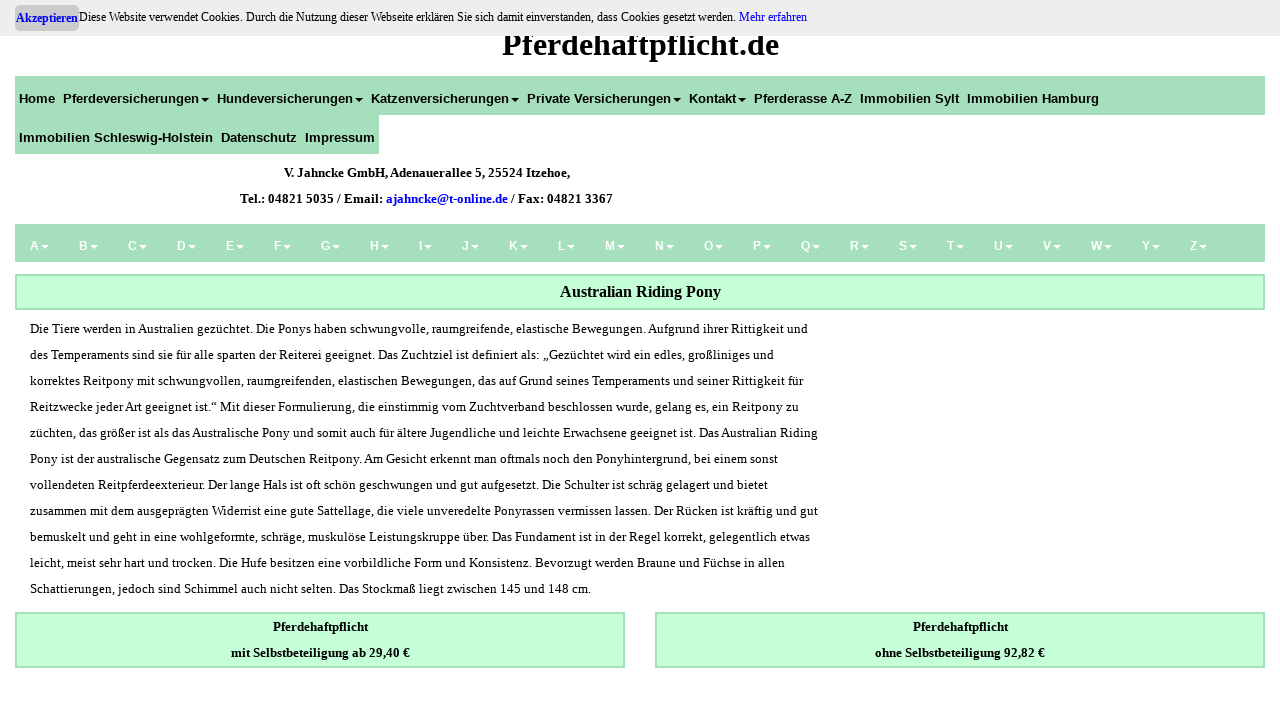

--- FILE ---
content_type: text/html
request_url: https://pferdehaftpflicht.de/australian-riding-pony.html
body_size: 16925
content:
<!doctype html><html lang="de"><head><meta charset="utf-8"><title>Australian Riding Pony - Pferdehaftpflicht / Pferdehaftpflichtversicherung</title><meta name="description" content="Pferdehaftpflicht und Pferdekrankenversicherung für Australian Riding Pony. Pferdehaftpflichtversicherung, Pferdeversicherung, Pferde-OP-Versicherung und Pferdelebensversicherung für Australian Riding Ponys"><meta name="keywords" content="Australian Riding Pony, Australian Riding Ponys, Pferdehaftpflicht, Pferdekrankenversicherung, Pferdehaftpflichtversicherung, Pferdeversicherung, Pferde-OP-Versicherung, Pferdelebensversicherung"><meta name="author" content="Marcel Schwardt, Volker Jahncke GmbH"><meta name="robots" content="index, follow"><meta name="viewport" content="width=device-width, initial-scale=1.0"><style>body{background-color:#FFFFFF;color:#000000;font-family:Verdana;font-weight:normal;font-size:13px;line-height:2;margin:0;padding:0;}a{color:#0000FF;text-decoration:none;}a:visited{color:#00008B;}a:active{color:#00008B;}a:hover{color:#0000CD;text-decoration:none;}</style><style>a.style1{color:#000000;text-decoration:none;}a.style1:visited{color:#800080;text-decoration:underline;}a.style1:active{color:#FF0000;text-decoration:underline;}a.style1:hover{color:#0000FF;text-decoration:underline;}h1,.h1{font-family:Verdana;font-weight:bold;font-size:16px;text-decoration:none;color:#000000;--color:#000000;background-color:transparent;margin:0 0 0 0;padding:0 0 0 0;display:inline;}</style><style>#wb_LayoutGrid4{clear:both;position:relative;table-layout:fixed;display:table;text-align:center;width:100%;background-color:transparent;background-image:none;border:0px solid #CCCCCC;border-radius:0px;box-sizing:border-box;margin:12px 0 0 0;margin-right:auto;margin-left:auto;max-width:1360px;}#LayoutGrid4{box-sizing:border-box;padding:0 15px 0 15px;margin-right:auto;margin-left:auto;}#LayoutGrid4 > .row{margin-right:-15px;margin-left:-15px;}#LayoutGrid4 > .row > .col-1{box-sizing:border-box;font-size:0;min-height:1px;padding-right:15px;padding-left:15px;position:relative;}#LayoutGrid4 > .row > .col-1{float:left;}#LayoutGrid4 > .row > .col-1{background-color:transparent;background-image:none;border:0px solid #FFFFFF;border-radius:0px;width:100%;text-align:left;}#LayoutGrid4:before,#LayoutGrid4:after,#LayoutGrid4 .row:before,#LayoutGrid4 .row:after{display:table;content:" ";}#LayoutGrid4:after,#LayoutGrid4 .row:after{clear:both;}@media (max-width: 768px){#LayoutGrid4 > .row > .col-1{float:none;width:100%;}}#wb_Text2{background-color:transparent;background-image:none;border:0px solid #000000;border-radius:0px;padding:0;margin:12px 0 0 0;text-align:center;}#wb_Text2 div{text-align:center;}#wb_Text2{display:block;margin:12px 0 0 0;box-sizing:border-box;width:100%;}#wb_LayoutGrid1{clear:both;position:relative;table-layout:fixed;display:table;text-align:center;width:100%;background-color:transparent;background-image:none;border:0px solid #CCCCCC;border-radius:0px;box-sizing:border-box;margin:12px 0 0 0;margin-right:auto;margin-left:auto;max-width:1360px;}#LayoutGrid1{box-sizing:border-box;padding:0 15px 0 15px;margin-right:auto;margin-left:auto;}#LayoutGrid1 > .row{margin-right:-15px;margin-left:-15px;}#LayoutGrid1 > .row > .col-1{box-sizing:border-box;font-size:0;min-height:1px;padding-right:15px;padding-left:15px;position:relative;}#LayoutGrid1 > .row > .col-1{float:left;}#LayoutGrid1 > .row > .col-1{background-color:transparent;background-image:none;border:0px solid #FFFFFF;border-radius:0px;width:100%;text-align:left;}#LayoutGrid1:before,#LayoutGrid1:after,#LayoutGrid1 .row:before,#LayoutGrid1 .row:after{display:table;content:" ";}#LayoutGrid1:after,#LayoutGrid1 .row:after{clear:both;}@media (max-width: 768px){#LayoutGrid1 > .row > .col-1{float:none;width:100%;}}#wb_ResponsiveMenu3{display:block;font-family:Arial;font-weight:bold;text-align:left;width:100%;margin:0;z-index:1111  !important;}#ResponsiveMenu3{background-color:#A6DFBC;height:39px;}#wb_ResponsiveMenu3 ul{list-style:none;margin:0;padding:0;position:relative;}#wb_ResponsiveMenu3 ul:after{clear:both;content:"";display:block;}#wb_ResponsiveMenu3 ul li{border-radius:0;display:list-item;float:left;list-style:none;z-index:9999;}#wb_ResponsiveMenu3 ul li i{font-size:4px;width:4px;margin-bottom:0px;}#wb_ResponsiveMenu3 ul li a{background-color:#A6DFBC;color:#000000;font-family:Arial;font-weight:bold;font-size:13px;font-style:normal;text-decoration:none;text-transform:none;padding:10px 4px 10px 4px;text-align:center;}#wb_ResponsiveMenu3 > ul > li > a{height:19px;}.ResponsiveMenu3 a{display:block;}#wb_ResponsiveMenu3 li:hover > a,#wb_ResponsiveMenu3 li .active{background-color:#C5FFD8;color:#000000;}#wb_ResponsiveMenu3 ul ul{display:none;position:absolute;top:39px;}#wb_ResponsiveMenu3 ul li:hover > ul{display:list-item;}#wb_ResponsiveMenu3 ul ul li{float:none;position:relative;width:254px;}#wb_ResponsiveMenu3 ul ul li a{background-color:#A6DFBC;border:0px solid #A6DFBC;color:#000000;}#wb_ResponsiveMenu3 ul ul li:hover > a,#wb_ResponsiveMenu3 ul ul li .active{background-color:#C5FFD8;color:#000000;}#wb_ResponsiveMenu3 ul ul li i{margin-right:1px;vertical-align:middle;}#wb_ResponsiveMenu3 ul ul li a{padding-top:10px;padding-right:4px;padding-bottom:10px;text-align:left;vertical-align:middle;}#wb_ResponsiveMenu3 ul ul ul li{left:254px;position:relative;top:-39px;}#wb_ResponsiveMenu3 .arrow-down{display:inline-block;width:0;height:0;margin-left:2px;vertical-align:middle;border-top:4px solid #000000;border-right:4px solid transparent;border-left:4px solid transparent;border-bottom:0 dotted;}#wb_ResponsiveMenu3 .arrow-left{display:inline-block;width:0;height:0;margin-left:2px;vertical-align:middle;border-left:4px solid #000000;border-top:4px solid transparent;border-bottom:4px solid transparent;border-right:0 dotted;}#wb_ResponsiveMenu3 li:hover > a .arrow-down,#wb_ResponsiveMenu3 li .active .arrow-down{border-top-color:#000000;}#wb_ResponsiveMenu3 ul ul li:hover > a .arrow-left,#wb_ResponsiveMenu3 ul ul li .active .arrow-left{border-left-color:#000000;}#wb_ResponsiveMenu3 .toggle,[id^=ResponsiveMenu3-submenu]{display:none;}@media all and (max-width:768px){#wb_ResponsiveMenu3{margin:0;text-align:left;}#wb_ResponsiveMenu3 ul li a,#wb_ResponsiveMenu3 .toggle{font-size:13px;font-weight:bold;font-style:normal;text-decoration:none;text-transform:none;padding:10px 4px 10px 4px;}#wb_ResponsiveMenu3 .toggle + a{display:none  !important;}.ResponsiveMenu3{display:none;z-index:9999;}#ResponsiveMenu3{background-color:transparent;}#wb_ResponsiveMenu3 > ul > li > a{height:auto  !important;margin:0;}#wb_ResponsiveMenu3 .toggle{display:block;background-color:#A6DFBC;color:#000000;padding:0 4px 0 4px;line-height:36px;text-decoration:none;border:none;position:relative;}#wb_ResponsiveMenu3 .toggle:hover{background-color:#C5FFD8;color:#000000;}[id^=ResponsiveMenu3-submenu]:checked + ul{display:block  !important;}#ResponsiveMenu3-title{height:39px  !important;line-height:39px  !important;text-align:left;}#wb_ResponsiveMenu3 ul li{display:block;width:100%  !important;text-align:left;}#wb_ResponsiveMenu3 ul ul .toggle,#wb_ResponsiveMenu3 ul ul a{padding:0 8px;}#wb_ResponsiveMenu3 a:hover,#wb_ResponsiveMenu3 ul ul ul a{background-color:#A6DFBC;color:#000000;}#wb_ResponsiveMenu3 ul li ul li .toggle,#wb_ResponsiveMenu3 ul ul a{background-color:#A6DFBC;color:#000000;}#wb_ResponsiveMenu3 ul ul ul a{padding:10px 4px 10px 12px;}#wb_ResponsiveMenu3 ul li a{text-align:left;}#wb_ResponsiveMenu3 ul li a br{display:none;}#wb_ResponsiveMenu3 ul li i{margin-right:1px;}#wb_ResponsiveMenu3 ul ul{float:none;position:static;}#wb_ResponsiveMenu3 ul ul li:hover > ul,#wb_ResponsiveMenu3 ul li:hover > ul{display:none;}#wb_ResponsiveMenu3 ul ul li{display:block;width:100%;}#wb_ResponsiveMenu3 ul ul ul li{position:static;}#ResponsiveMenu3-icon{display:block;position:absolute;right:4px;top:7px;user-select:none;}#ResponsiveMenu3-icon span{display:block;margin-top:4px;height:2px;background-color:#000000;color:#000000;width:24px;}#wb_ResponsiveMenu3 ul li ul li .toggle:hover{background-color:#C5FFD8;color:#000000;}#wb_ResponsiveMenu3 .toggle .arrow-down{border-top-color:#000000;}#wb_ResponsiveMenu3 .toggle:hover .arrow-down,#wb_ResponsiveMenu3 li .active .arrow-down{border-top-color:#000000;}#wb_ResponsiveMenu3 ul li ul li .toggle .arrow-down{border-top-color:#000000;}#wb_ResponsiveMenu3 ul li ul li .toggle:hover .arrow-down,#wb_ResponsiveMenu3 ul li ul li .active .arrow-down{border-top-color:#000000;}}#ResponsiveMenu3 i{position:relative;left:0;top:0;display:inline-block;font-family:"Schrift Awesome";font-style:normal;font-weight:normal;line-height:1;}#wb_LayoutGrid2{clear:both;position:relative;table-layout:fixed;display:table;text-align:center;width:100%;background-color:transparent;background-image:none;border:0px solid #CCCCCC;border-radius:0px;box-sizing:border-box;margin:12px 0 0 0;margin-right:auto;margin-left:auto;max-width:1360px;}#LayoutGrid2{box-sizing:border-box;padding:0 15px 8px 15px;margin-right:auto;margin-left:auto;}#LayoutGrid2 > .row{margin-right:-15px;margin-left:-15px;}#LayoutGrid2 > .row > .col-1{box-sizing:border-box;font-size:0;min-height:1px;padding-right:15px;padding-left:15px;position:relative;}#LayoutGrid2 > .row > .col-1{float:left;}#LayoutGrid2 > .row > .col-1{background-color:transparent;background-image:none;border:0px solid #FFFFFF;border-radius:0px;width:100%;text-align:left;}#LayoutGrid2:before,#LayoutGrid2:after,#LayoutGrid2 .row:before,#LayoutGrid2 .row:after{display:table;content:" ";}#LayoutGrid2:after,#LayoutGrid2 .row:after{clear:both;}@media (max-width: 768px){#LayoutGrid2 > .row > .col-1{float:none;width:100%;}}#wb_LayoutGrid6{clear:both;position:relative;table-layout:fixed;display:table;text-align:center;width:100%;background-color:transparent;background-image:none;border:0px solid #CCCCCC;border-radius:0px;box-sizing:border-box;margin:12px 0 0 0;}#LayoutGrid6{box-sizing:border-box;padding:0 15px 0 15px;margin-right:auto;margin-left:auto;max-width:1360px;}#LayoutGrid6 > .row{margin-right:-15px;margin-left:-15px;}#LayoutGrid6 > .row > .col-1{box-sizing:border-box;font-size:0;min-height:1px;padding-right:15px;padding-left:15px;position:relative;}#LayoutGrid6 > .row > .col-1{float:left;}#LayoutGrid6 > .row > .col-1{background-color:transparent;background-image:none;border:0px solid #FFFFFF;border-radius:0px;width:100%;text-align:left;}#LayoutGrid6:before,#LayoutGrid6:after,#LayoutGrid6 .row:before,#LayoutGrid6 .row:after{display:table;content:" ";}#LayoutGrid6:after,#LayoutGrid6 .row:after{clear:both;}@media (max-width: 768px){#LayoutGrid6 > .row > .col-1{float:none;width:100%;}}#wb_Text3{background-color:transparent;background-image:none;border:0px solid #000000;border-radius:0px;padding:0;margin:0;text-align:center;}#wb_Text3 div{text-align:center;}#wb_Text3{display:block;margin:0;box-sizing:border-box;width:100%;}#wb_LayoutGrid1{clear:both;position:relative;table-layout:fixed;display:table;text-align:center;width:100%;background-color:transparent;background-image:none;border:0px solid #CCCCCC;border-radius:0px;box-sizing:border-box;margin:0;margin-right:auto;margin-left:auto;max-width:1360px;}#LayoutGrid1{box-sizing:border-box;padding:0 15px 0 15px;margin-right:auto;margin-left:auto;}#LayoutGrid1 > .row{margin-right:-15px;margin-left:-15px;}#LayoutGrid1 > .row > .col-1{box-sizing:border-box;font-size:0;min-height:1px;padding-right:15px;padding-left:15px;position:relative;}#LayoutGrid1 > .row > .col-1{float:left;}#LayoutGrid1 > .row > .col-1{background-color:transparent;background-image:none;border:0px solid #FFFFFF;border-radius:0px;width:100%;text-align:left;}#LayoutGrid1:before,#LayoutGrid1:after,#LayoutGrid1 .row:before,#LayoutGrid1 .row:after{display:table;content:" ";}#LayoutGrid1:after,#LayoutGrid1 .row:after{clear:both;}@media (max-width: 480px){#LayoutGrid1 > .row > .col-1{float:none;width:100%;}}#wb_LayoutGrid8{clear:both;position:relative;table-layout:fixed;display:table;text-align:center;width:100%;background-color:#C5FFD8;background-image:none;border:2px solid #A6DFBB;border-radius:0px;box-sizing:border-box;margin:12px 0 0 0;}#LayoutGrid8{box-sizing:border-box;padding:0 15px 0 15px;margin-right:auto;margin-left:auto;}#LayoutGrid8 > .row{margin-right:-15px;margin-left:-15px;}#LayoutGrid8 > .row > .col-1{box-sizing:border-box;font-size:0;min-height:1px;padding-right:15px;padding-left:15px;position:relative;}#LayoutGrid8 > .row > .col-1{float:left;}#LayoutGrid8 > .row > .col-1{background-color:transparent;background-image:none;border:0px solid #FFFFFF;border-radius:0px;width:100%;text-align:left;}#LayoutGrid8:before,#LayoutGrid8:after,#LayoutGrid8 .row:before,#LayoutGrid8 .row:after{display:table;content:" ";}#LayoutGrid8:after,#LayoutGrid8 .row:after{clear:both;}@media (max-width: 768px){#LayoutGrid8 > .row > .col-1{float:none;width:100%;}}#wb_LayoutGrid2{clear:both;position:relative;table-layout:fixed;display:table;text-align:center;width:100%;background-color:transparent;background-image:none;border:0px solid #CCCCCC;border-radius:0px;box-sizing:border-box;margin:6px 0 0 0;margin-right:auto;margin-left:auto;max-width:1360px;}#LayoutGrid2{box-sizing:border-box;padding:0 15px 0 15px;margin-right:auto;margin-left:auto;}#LayoutGrid2 > .row{margin-right:-15px;margin-left:-15px;}#LayoutGrid2 > .row > .col-1,#LayoutGrid2 > .row > .col-2{box-sizing:border-box;font-size:0;min-height:1px;padding-right:15px;padding-left:15px;position:relative;}#LayoutGrid2 > .row > .col-1,#LayoutGrid2 > .row > .col-2{float:left;}#LayoutGrid2 > .row > .col-1{background-color:transparent;background-image:none;border:0px solid #FFFFFF;border-radius:0px;width:66.66666667%;text-align:left;}#LayoutGrid2 > .row > .col-2{background-color:transparent;background-image:none;border:0px solid #FFFFFF;border-radius:0px;width:33.33333333%;text-align:left;}#LayoutGrid2:before,#LayoutGrid2:after,#LayoutGrid2 .row:before,#LayoutGrid2 .row:after{display:table;content:" ";}#LayoutGrid2:after,#LayoutGrid2 .row:after{clear:both;}@media (max-width: 480px){#LayoutGrid2 > .row > .col-1,#LayoutGrid2 > .row > .col-2{float:none;width:100%;}}#wb_LayoutGrid3{clear:both;position:relative;table-layout:fixed;display:table;text-align:center;width:100%;background-color:transparent;background-image:none;border:0px solid #CCCCCC;border-radius:0px;box-sizing:border-box;margin:0;}#LayoutGrid3{box-sizing:border-box;padding:0 15px 0 15px;margin-right:auto;margin-left:auto;}#LayoutGrid3 > .row{margin-right:-15px;margin-left:-15px;}#LayoutGrid3 > .row > .col-1{box-sizing:border-box;font-size:0;min-height:1px;padding-right:15px;padding-left:15px;position:relative;}#LayoutGrid3 > .row > .col-1{float:left;}#LayoutGrid3 > .row > .col-1{background-color:transparent;background-image:none;border:0px solid #FFFFFF;border-radius:0px;width:100%;text-align:left;}#LayoutGrid3:before,#LayoutGrid3:after,#LayoutGrid3 .row:before,#LayoutGrid3 .row:after{display:table;content:" ";}#LayoutGrid3:after,#LayoutGrid3 .row:after{clear:both;}@media (max-width: 480px){#LayoutGrid3 > .row > .col-1{float:none;width:100%;}}#wb_Text1{background-color:transparent;background-image:none;border:0px solid #000000;border-radius:0px;padding:0;margin:0;text-align:left;}#wb_Text1 div{text-align:left;}#wb_Text1{display:block;margin:0;box-sizing:border-box;width:100%;}#wb_Text2{background-color:transparent;background-image:none;border:0px solid #000000;border-radius:0px;padding:0;margin:0;text-align:center;}#wb_Text2 div{text-align:center;}#wb_Text2{display:block;margin:0;box-sizing:border-box;width:100%;}#wb_ResponsiveMenu1{display:block;font-family:Arial;font-weight:bold;text-align:left;width:100%;margin:0;z-index:1111  !important;}#ResponsiveMenu1{background-color:#A6DFBC;height:38px;}#wb_ResponsiveMenu1 ul{list-style:none;margin:0;padding:0;position:relative;}#wb_ResponsiveMenu1 ul:after{clear:both;content:"";display:block;}#wb_ResponsiveMenu1 ul li{border-radius:0;display:list-item;float:left;list-style:none;z-index:9999;}#wb_ResponsiveMenu1 ul li i{font-size:4px;width:4px;margin-bottom:0px;}#wb_ResponsiveMenu1 ul li a{background-color:#A6DFBC;color:#FFFFFF;font-family:Arial;font-weight:bold;font-size:12px;font-style:normal;text-decoration:none;text-transform:none;padding:10px 15px 10px 15px;text-align:center;}#wb_ResponsiveMenu1 > ul > li > a{height:18px;}.ResponsiveMenu1 a{display:block;}#wb_ResponsiveMenu1 li:hover > a,#wb_ResponsiveMenu1 li .active{background-color:#C5FFD8;color:#FFFFFF;}#wb_ResponsiveMenu1 ul ul{display:none;position:absolute;top:38px;}#wb_ResponsiveMenu1 ul li:hover > ul{display:list-item;}#wb_ResponsiveMenu1 ul ul li{float:none;position:relative;width:319px;}#wb_ResponsiveMenu1 ul ul li a{background-color:#A6DFBC;border:0px solid #A6DFBC;color:#FFFFFF;}#wb_ResponsiveMenu1 ul ul li:hover > a,#wb_ResponsiveMenu1 ul ul li .active{background-color:#C5FFD8;color:#FFFFFF;}#wb_ResponsiveMenu1 ul ul li i{margin-right:1px;vertical-align:middle;}#wb_ResponsiveMenu1 ul ul li a{padding-top:10px;padding-right:15px;padding-bottom:10px;text-align:left;vertical-align:middle;}#wb_ResponsiveMenu1 ul ul ul li{left:319px;position:relative;top:-38px;}#wb_ResponsiveMenu1 .arrow-down{display:inline-block;width:0;height:0;margin-left:2px;vertical-align:middle;border-top:4px solid #FFFFFF;border-right:4px solid transparent;border-left:4px solid transparent;border-bottom:0 dotted;}#wb_ResponsiveMenu1 .arrow-left{display:inline-block;width:0;height:0;margin-left:2px;vertical-align:middle;border-left:4px solid #FFFFFF;border-top:4px solid transparent;border-bottom:4px solid transparent;border-right:0 dotted;}#wb_ResponsiveMenu1 li:hover > a .arrow-down,#wb_ResponsiveMenu1 li .active .arrow-down{border-top-color:#FFFFFF;}#wb_ResponsiveMenu1 ul ul li:hover > a .arrow-left,#wb_ResponsiveMenu1 ul ul li .active .arrow-left{border-left-color:#FFFFFF;}#wb_ResponsiveMenu1 .toggle,[id^=ResponsiveMenu1-submenu]{display:none;}@media all and (max-width:768px){#wb_ResponsiveMenu1{margin:0;text-align:left;}#wb_ResponsiveMenu1 ul li a,#wb_ResponsiveMenu1 .toggle{font-size:12px;font-weight:bold;font-style:normal;text-decoration:none;text-transform:none;padding:10px 15px 10px 15px;}#wb_ResponsiveMenu1 .toggle + a{display:none  !important;}.ResponsiveMenu1{display:none;z-index:9999;}#ResponsiveMenu1{background-color:transparent;}#wb_ResponsiveMenu1 > ul > li > a{height:auto  !important;margin:0;}#wb_ResponsiveMenu1 .toggle{display:block;background-color:#A6DFBC;color:#FFFFFF;padding:0 15px 0 15px;line-height:35px;text-decoration:none;border:none;position:relative;}#wb_ResponsiveMenu1 .toggle:hover{background-color:#C5FFD8;color:#FFFFFF;}[id^=ResponsiveMenu1-submenu]:checked + ul{display:block  !important;}#ResponsiveMenu1-title{height:38px  !important;line-height:38px  !important;text-align:center;}#wb_ResponsiveMenu1 ul li{display:block;width:100%  !important;text-align:left;}#wb_ResponsiveMenu1 ul ul .toggle,#wb_ResponsiveMenu1 ul ul a{padding:0 30px;}#wb_ResponsiveMenu1 a:hover,#wb_ResponsiveMenu1 ul ul ul a{background-color:#A6DFBC;color:#FFFFFF;}#wb_ResponsiveMenu1 ul li ul li .toggle,#wb_ResponsiveMenu1 ul ul a{background-color:#A6DFBC;color:#FFFFFF;}#wb_ResponsiveMenu1 ul ul ul a{padding:10px 15px 10px 45px;}#wb_ResponsiveMenu1 ul li a{text-align:left;}#wb_ResponsiveMenu1 ul li a br{display:none;}#wb_ResponsiveMenu1 ul li i{margin-right:1px;}#wb_ResponsiveMenu1 ul ul{float:none;position:static;}#wb_ResponsiveMenu1 ul ul li:hover > ul,#wb_ResponsiveMenu1 ul li:hover > ul{display:none;}#wb_ResponsiveMenu1 ul ul li{display:block;width:100%;}#wb_ResponsiveMenu1 ul ul ul li{position:static;}#ResponsiveMenu1-icon{display:block;position:absolute;left:15px;top:7px;user-select:none;}#ResponsiveMenu1-icon span{display:block;margin-top:4px;height:2px;background-color:#FFFFFF;color:#FFFFFF;width:24px;}#wb_ResponsiveMenu1 ul li ul li .toggle:hover{background-color:#C5FFD8;color:#FFFFFF;}#wb_ResponsiveMenu1 .toggle .arrow-down{border-top-color:#FFFFFF;}#wb_ResponsiveMenu1 .toggle:hover .arrow-down,#wb_ResponsiveMenu1 li .active .arrow-down{border-top-color:#FFFFFF;}#wb_ResponsiveMenu1 ul li ul li .toggle .arrow-down{border-top-color:#FFFFFF;}#wb_ResponsiveMenu1 ul li ul li .toggle:hover .arrow-down,#wb_ResponsiveMenu1 ul li ul li .active .arrow-down{border-top-color:#FFFFFF;}}#ResponsiveMenu1 i{position:relative;left:0;top:0;display:inline-block;font-family:"Schrift Awesome";font-style:normal;font-weight:normal;line-height:1;}#wb_LayoutGrid5{clear:both;position:relative;table-layout:fixed;display:table;text-align:center;width:100%;background-color:transparent;background-image:none;border:0px solid #FFFFFF;border-radius:0px;box-sizing:border-box;margin:10px 0 0 0;}#LayoutGrid5{box-sizing:border-box;padding:0 15px 0 15px;margin-right:auto;margin-left:auto;max-width:1360px;}#LayoutGrid5 > .row{margin-right:-15px;margin-left:-15px;}#LayoutGrid5 > .row > .col-1,#LayoutGrid5 > .row > .col-2{box-sizing:border-box;font-size:0;min-height:1px;padding-right:15px;padding-left:15px;position:relative;}#LayoutGrid5 > .row > .col-1,#LayoutGrid5 > .row > .col-2{float:left;}#LayoutGrid5 > .row > .col-1{background-color:transparent;background-image:none;border:0px solid #FFFFFF;border-radius:0px;width:50%;text-align:left;}#LayoutGrid5 > .row > .col-2{background-color:transparent;background-image:none;border:0px solid #FFFFFF;border-radius:0px;width:50%;text-align:left;}#LayoutGrid5:before,#LayoutGrid5:after,#LayoutGrid5 .row:before,#LayoutGrid5 .row:after{display:table;content:" ";}#LayoutGrid5:after,#LayoutGrid5 .row:after{clear:both;}@media (max-width: 480px){#LayoutGrid5 > .row > .col-1,#LayoutGrid5 > .row > .col-2{float:none;width:100%;}}#wb_Text4{background-color:#C5FFD8;background-image:none;border:2px solid #A6DFBB;border-radius:0px;padding:0;margin:0;text-align:center;}#wb_Text4 div{text-align:center;}#wb_Text4{display:block;margin:0;box-sizing:border-box;width:100%;}#wb_Text5{background-color:#C5FFD8;background-image:none;border:2px solid #A6DFBB;border-radius:0px;padding:0;margin:0;text-align:center;}#wb_Text5 div{text-align:center;}#wb_Text5{display:block;margin:0;box-sizing:border-box;width:100%;}#wb_uid5{color:#000000;font-family:"Verdana";font-size:13px;}#wb_uid4{color:#000000;font-family:"Verdana";font-size:13px;}#wb_ResponsiveMenu1{display:block;width:100%;z-index:3;}#wb_uid3{color:#000000;font-family:"Verdana";font-size:13px;}#wb_ResponsiveMenu3{display:block;width:100%;z-index:1;}#wb_uid2{color:#0000CD;font-family:"Verdana";font-size:13px;}#wb_uid1{color:#000000;font-family:"Verdana";font-size:13px;}#wb_uid0{color:#000000;font-family:"Tahoma";font-size:32px;}#wb_uid6{color:#000000;font-family:"Verdana";font-size:13px;}</style><!-- Einfügen des Google Analystics Code hier --><!-- Einfügen Google Analystics code here --></head><body><div id="wb_LayoutGrid4"><div id="LayoutGrid4"><div class="row"><div class="col-1"><div id="wb_Text2"><span id="wb_uid0"><strong>Pferdehaftpflicht.de</strong></span></div></div></div></div></div><div id="wb_LayoutGrid1"><div id="LayoutGrid1"><div class="row"><div class="col-1"><div id="wb_ResponsiveMenu3"><label class="toggle" for="ResponsiveMenu3-submenu" id="ResponsiveMenu3-title">Menü<span id="ResponsiveMenu3-icon"><span>&nbsp;</span><span>&nbsp;</span><span>&nbsp;</span></span></label><input type="checkbox" id="ResponsiveMenu3-submenu"><ul class="ResponsiveMenu3" id="ResponsiveMenu3" role="menu"><li role="menuitem"><a href="./index.html" title="Home" class="nav-link">Home</a></li><li role="menuitem"><label for="ResponsiveMenu3-submenu-0" class="toggle">Pferdeversicherungen<span class="arrow-down"></span></label><a href="http://www.pferdehaftpflicht.de" title="Pferdeversicherungen" class="nav-link">Pferdeversicherungen<span class="arrow-down"></span></a><input type="checkbox" id="ResponsiveMenu3-submenu-0"><ul role="menu"><li role="menuitem"><a href="./index.html" title="Pferdehaftpflicht" class="nav-link">Pferdehaftpflicht</a></li><li role="menuitem"><a href="http://www.pferdekrankenversicherung.de/pferde-op-versicherung.html" title="Pferde-OP-Versicherung" class="nav-link">Pferde-OP-Versicherung</a></li><li role="menuitem"><a href="http://www.pferdekrankenversicherung.de/pferdekrankenversicherung.html" title="Pferdekrankenversicherung" class="nav-link">Pferdekrankenversicherung</a></li><li role="menuitem"><a href="http://www.pferdekrankenversicherung.de/pferde-kombi.html" title="Pferde-Kombi-Versicherung" class="nav-link">Pferde-Kombi-Versicherung</a></li><li role="menuitem"><a href="http://www.pferdelebensversicherung.de" title="Pferdelebensversicherung" class="nav-link">Pferdelebensversicherung</a></li></ul></li><li role="menuitem"><label for="ResponsiveMenu3-submenu-1" class="toggle">Hundeversicherungen<span class="arrow-down"></span></label><a href="http://www.hundehaftpflicht.de/" title="Hundeversicherungen" class="nav-link">Hundeversicherungen<span class="arrow-down"></span></a><input type="checkbox" id="ResponsiveMenu3-submenu-1"><ul role="menu"><li role="menuitem"><a href="http://www.hundehaftpflicht.de/" title="Hundehaftpflicht" class="nav-link">Hundehaftpflicht</a></li><li role="menuitem"><a href="http://www.hundekrankenversicherung.de/hunde-op-versicherung.html" title="Hunde-OP-Versicherung" class="nav-link">Hunde-OP-Versicherung</a></li><li role="menuitem"><a href="http://www.hundekrankenversicherung.de/hundekrankenversicherung.html" title="Hundekrankenversicherung" class="nav-link">Hundekrankenversicherung</a></li><li role="menuitem"><a href="http://www.hundekrankenversicherung.de/hunde-kombi.html" title="Hunde-Kombinationsversicherung" class="nav-link">Hunde-Kombi-Versicherung</a></li></ul></li><li role="menuitem"><label for="ResponsiveMenu3-submenu-2" class="toggle">Katzenversicherungen<span class="arrow-down"></span></label><a href="http://www.katzenkrankenversicherung.de" title="Katzenversicherungen" class="nav-link">Katzenversicherungen<span class="arrow-down"></span></a><input type="checkbox" id="ResponsiveMenu3-submenu-2"><ul role="menu"><li role="menuitem"><a href="http://www.katzenkrankenversicherung.de/katzen-op-versicherung.html" title="Katzen-OP-Versicherung" class="nav-link">Katzen-OP-Versicherung</a></li><li role="menuitem"><a href="http://www.katzenkrankenversicherung.de/katzenkrankenversicherung.html" title="Katzenkrankenversicherung" class="nav-link">Katzenkrankenversicherung</a></li></ul></li><li role="menuitem"><label for="ResponsiveMenu3-submenu-3" class="toggle">Private&nbsp;Versicherungen<span class="arrow-down"></span></label><a href="http://www.preisgünstiger-versichern.de" title="Private Versicherungen" class="nav-link">Private&nbsp;Versicherungen<span class="arrow-down"></span></a><input type="checkbox" id="ResponsiveMenu3-submenu-3"><ul role="menu"><li role="menuitem"><a href="http://www.preisgünstiger-versichern.de/gewasserschadenhaftpflicht.html" title="Gewässerschadenhaftpflicht" class="nav-link">Gewässerschadenhaftpflicht</a></li><li role="menuitem"><a href="http://www.preisgünstiger-versichern.de/glasbruchversicherung.html" title="Glasbruchversicherung" class="nav-link">Glasbruchversicherung</a></li><li role="menuitem"><a href="http://www.preisgünstiger-versichern.de/haus--und-grundbesitzerhaftpflicht.html" title="Haus- und Grundbesitzerhaftpflicht" class="nav-link">Haus-&nbsp;und&nbsp;Grundbesitzerhaftpflicht</a></li><li role="menuitem"><a href="http://www.preisgünstiger-versichern.de/hausratversicherung.html" title="Hausratversicherung" class="nav-link">Hausratversicherung</a></li><li role="menuitem"><a href="http://www.jagdhaftpflichtversicherung.de" title="Jagdhaftpflichtversicherung" class="nav-link">Jagdhaftpflichtversicherung</a></li><li role="menuitem"><a href="http://www.preisgünstiger-versichern.de/kfz-versicherung.html" title="KFZ-Versicherung" class="nav-link">KFZ-Versicherung</a></li><li role="menuitem"><a href="http://www.preisgünstiger-versichern.de/krankenzusatzversicherung.html" title="Krankenzusatzversicherung" class="nav-link">Krankenzusatzversicherung</a></li><li role="menuitem"><a href="http://www.preisgünstiger-versichern.de/private-krankenversicherung.html" title="Private Krankenversicherung" class="nav-link">Private&nbsp;Krankenversicherung</a></li><li role="menuitem"><a href="http://www.privathaftpflichtversicherungen.org" title="Privathaftpflichtversicherung" class="nav-link">Privathaftpflichtversicherung</a></li><li role="menuitem"><a href="http://www.preisgünstiger-versichern.de/rechtsschutzversicherung.html" title="Rechtsschutzversicherung" class="nav-link">Rechtsschutzversicherung</a></li><li role="menuitem"><a href="http://www.preisgünstiger-versichern.de/sterbegeldversicherung.html" title="Sterbegeldversicherung" class="nav-link">Sterbegeldversicherung</a></li><li role="menuitem"><a href="http://www.preisgünstiger-versichern.de/unfallversicherung.html" title="Unfallversicherung" class="nav-link">Unfallversicherung</a></li><li role="menuitem"><a href="http://www.preisgünstiger-versichern.de/wohngebaudeversicherung.html" title="Wohngebäudeversicherung" class="nav-link">Wohngebäudeversicherung</a></li></ul></li><li role="menuitem"><label for="ResponsiveMenu3-submenu-4" class="toggle">Kontakt<span class="arrow-down"></span></label><a href="./kontakt.php" title="Kontakt" class="nav-link">Kontakt<span class="arrow-down"></span></a><input type="checkbox" id="ResponsiveMenu3-submenu-4"><ul role="menu"><li role="menuitem"><a href="./beschwerdemanagement.html" title="Beschwerdemanagement" class="nav-link">Beschwerdemanagement</a></li></ul></li><li role="menuitem"><a href="./pferderassen_a-z.html" title="Pferderasse von A bis Z" class="nav-link">Pferderasse&nbsp;A-Z</a></li><li role="menuitem"><a href="http://www.sylt-makler.com/immobilienverkauf.html" title="Immobilien Sylt" class="nav-link">Immobilien&nbsp;Sylt</a></li><li role="menuitem"><a href="http://www.hamburg-rotherbaum-immobilienmakler.de/Immobilienangebote/immobilienangebote.html" title="Immobilien Hamburg" class="nav-link">Immobilien&nbsp;Hamburg</a></li><li role="menuitem"><a href="http://www.jahncke-gmbh.de" title="Immobilien Schleswig-Holstein" class="nav-link">Immobilien&nbsp;Schleswig-Holstein</a></li><li role="menuitem"><a href="./datenschutz.html" title="Datenschutz Volker Jahncke GmbH" class="nav-link">Datenschutz</a></li><li role="menuitem"><a href="./impressum.html" title="Impressum" class="nav-link">Impressum</a></li></ul></div></div></div></div></div><div id="wb_LayoutGrid2"><div id="LayoutGrid2"><div class="row"><div class="col-1"><div id="wb_Text3"><span id="wb_uid1"><strong>V. Jahncke GmbH, Adenauerallee 5, 25524 Itzehoe,<br>Tel.: 04821 5035 / Email: </strong></span><span id="wb_uid2"><strong><a href="mailto:ajahncke@t-online.de">ajahncke@t-online.de</a></strong></span><span id="wb_uid3"><strong> / Fax: 04821 3367</strong></span></div></div></div></div></div><div id="wb_LayoutGrid6"><div id="LayoutGrid6"><div class="row"><div class="col-1"><div id="wb_ResponsiveMenu1"><label class="toggle" for="ResponsiveMenu1-submenu" id="ResponsiveMenu1-title">Pferderassen<span id="ResponsiveMenu1-icon"><span>&nbsp;</span><span>&nbsp;</span><span>&nbsp;</span></span></label><input type="checkbox" id="ResponsiveMenu1-submenu"><ul class="ResponsiveMenu1" id="ResponsiveMenu1" role="menu"><li role="menuitem"><label for="ResponsiveMenu1-submenu-0" class="toggle">A<span class="arrow-down"></span></label><a href="./pferderassen-a.html" title="A" class="nav-link">A<span class="arrow-down"></span></a><input type="checkbox" id="ResponsiveMenu1-submenu-0"><ul role="menu"><li role="menuitem"><a href="./abaco-wildpferd.html" title="Abaco Wildpferd" class="nav-link">Abaco&nbsp;Wildpferd</a></li><li role="menuitem"><a href="./abessinier.html" title="Abessinier" class="nav-link">Abessinier</a></li><li role="menuitem"><a href="./abstang.html" title="Abstang" class="nav-link">Abstang</a></li><li role="menuitem"><a href="./abtenauer.html" title="Abtenauer" class="nav-link">Abtenauer</a></li><li role="menuitem"><a href="./achal-tekkiner.html" title="Achal-Tekkiner" class="nav-link">Achal-Tekkiner</a></li><li role="menuitem"><a href="./achetta-pony.html" title="Achetta Pony" class="nav-link">Achetta&nbsp;Pony</a></li><li role="menuitem"><a href="./aegidienberger.html" title="Aegidienberger" class="nav-link">Aegidienberger</a></li><li role="menuitem"><a href="./agyptischer-vollblutaraber.html" title="Ägyptischer Vollblutaraber" class="nav-link">Ägyptischer&nbsp;Vollblutaraber</a></li><li role="menuitem"><a href="./ainos-pony.html" title="Ainos Pony" class="nav-link">Ainos&nbsp;Pony</a></li><li role="menuitem"><a href="./albaner.html" title="Albaner" class="nav-link">Albaner</a></li><li role="menuitem"><a href="./albino.html" title="Albino" class="nav-link">Albino</a></li><li role="menuitem"><a href="./altai.html" title="Altai" class="nav-link">Altai</a></li><li role="menuitem"><a href="./alter-real.html" title="Altér Real" class="nav-link">Altér&nbsp;Real</a></li><li role="menuitem"><a href="./altmarkisches-kaltblut.html" title="Altmärkisches Kaltblut" class="nav-link">Altmärkisches&nbsp;Kaltblut</a></li><li role="menuitem"><a href="./alt-oldenburger.html" title="Alt-Oldenburger" class="nav-link">Alt-Oldenburger</a></li><li role="menuitem"><a href="./alt-osterreichisches-warmblut.html" title="Alt-Österreichisches Warmblut" class="nav-link">Alt-Österreichisches&nbsp;Warmblut</a></li><li role="menuitem"><a href="./alt-wurttemberger.html" title="Alt-Württemberger" class="nav-link">Alt-Württemberger</a></li><li role="menuitem"><a href="./american-cream-draft-horse.html" title="American Cream Draft Horse" class="nav-link">American&nbsp;Cream&nbsp;Draft&nbsp;Horse</a></li><li role="menuitem"><a href="./american-cream-horse.html" title="American Cream Horse" class="nav-link">American&nbsp;Cream&nbsp;Horse</a></li><li role="menuitem"><a href="./american-creme-horse.html" title="American Creme Horse" class="nav-link">American&nbsp;Creme&nbsp;Horse</a></li><li role="menuitem"><a href="./american-curly-horse.html" title="American Curly Horse" class="nav-link">American&nbsp;Curly&nbsp;Horse</a></li><li role="menuitem"><a href="./american-drum-horse.html" title="American Drum Horse" class="nav-link">American&nbsp;Drum&nbsp;Horse</a></li><li role="menuitem"><a href="./american-indian-horse.html" title="American Indian Horse" class="nav-link">American&nbsp;Indian&nbsp;Horse</a></li><li role="menuitem"><a href="./american-miniature-horse.html" title="American Miniature Horse" class="nav-link">American&nbsp;Miniature&nbsp;Horse</a></li><li role="menuitem"><a href="./american-paint-pony.html" title="American Paint Pony" class="nav-link">American&nbsp;Paint&nbsp;Pony</a></li><li role="menuitem"><a href="./american-quarter-horse.html" title="American Quarter Horse" class="nav-link">American&nbsp;Quarter&nbsp;Horse</a></li><li role="menuitem"><a href="./american-saddlebred.html" title="American Saddlebred" class="nav-link">American&nbsp;Saddlebred</a></li><li role="menuitem"><a href="./american-single-footer.html" title="American Single Footer" class="nav-link">American&nbsp;Single&nbsp;Footer</a></li><li role="menuitem"><a href="./american-standardbred.html" title="American Standardbred" class="nav-link">American&nbsp;Standardbred</a></li><li role="menuitem"><a href="./american-walking-pony.html" title="American Walking Pony" class="nav-link">American&nbsp;Walking&nbsp;Pony</a></li><li role="menuitem"><a href="./american-welara-pony.html" title="American Welara Pony" class="nav-link">American&nbsp;Welara&nbsp;Pony</a></li><li role="menuitem"><a href="./amerikanisches-shetland-pony.html" title="Amerikanisches Shetland Pony" class="nav-link">Amerikanisches&nbsp;Shetland&nbsp;Pony</a></li><li role="menuitem"><a href="./amerikanisches-vollblut.html" title="Amerikanisches Vollblut" class="nav-link">Amerikanisches&nbsp;Vollblut</a></li><li role="menuitem"><a href="./amerikanisches-warmblut.html" title="Amerikanisches Warmblut" class="nav-link">Amerikanisches&nbsp;Warmblut</a></li><li role="menuitem"><a href="./andino.html" title="Andino" class="nav-link">Andino</a></li><li role="menuitem"><a href="./anglo-araber.html" title="Anglo-Araber" class="nav-link">Anglo-Araber</a></li><li role="menuitem"><a href="./anglo-arabisches-vollblut.html" title="Anglo-Arabisches Vollblut" class="nav-link">Anglo-Arabisches&nbsp;Vollblut</a></li><li role="menuitem"><a href="./anglo-kabardiner.html" title="Anglo-Kabardiner" class="nav-link">Anglo-Kabardiner</a></li><li role="menuitem"><a href="./anglo-karachai.html" title="Anglo-Karachai" class="nav-link">Anglo-Karachai</a></li><li role="menuitem"><a href="./anglo-karatschaever.html" title="Anglo-Karatschaever" class="nav-link">Anglo-Karatschaever</a></li><li role="menuitem"><a href="./anglo-luso.html" title="Anglo-Luso" class="nav-link">Anglo-Luso</a></li><li role="menuitem"><a href="./anglo-normanne.html" title="Anglo-Normanne" class="nav-link">Anglo-Normanne</a></li><li role="menuitem"><a href="./appaloosa.html" title="Appaloosa" class="nav-link">Appaloosa</a></li><li role="menuitem"><a href="./appaloosa-sport-horse.html" title="Appaloosa Sport Horse" class="nav-link">Appaloosa&nbsp;Sport&nbsp;Horse</a></li><li role="menuitem"><a href="./appendix-quarter-horse.html" title="Appendix Quarter Horse" class="nav-link">Appendix&nbsp;Quarter&nbsp;Horse</a></li><li role="menuitem"><a href="./ara-appaloosa.html" title="Ara-Appaloosa" class="nav-link">Ara-Appaloosa</a></li><li role="menuitem"><a href="./araber.html" title="Araber" class="nav-link">Araber</a></li><li role="menuitem"><a href="./araber-berber.html" title="Araber-Berber" class="nav-link">Araber-Berber</a></li><li role="menuitem"><a href="./araber-pinto.html" title="Araber Pinto" class="nav-link">Araber&nbsp;Pinto</a></li><li role="menuitem"><a href="./arabian-thoroughbred-pure-polish.html" title="Arabian Thoroughbred Pure Polish" class="nav-link">Arabian&nbsp;Thoroughbred&nbsp;Pure&nbsp;Polish</a></li><li role="menuitem"><a href="./arabisches-halbblut.html" title="Arabisches Halbblut" class="nav-link">Arabisches&nbsp;Halbblut</a></li><li role="menuitem"><a href="./arabisches-vollblut.html" title="Arabisches Vollblut" class="nav-link">Arabisches&nbsp;Vollblut</a></li><li role="menuitem"><a href="./arabofriese.html" title="Arabofriese" class="nav-link">Arabofriese</a></li><li role="menuitem"><a href="./arabo-haflinger.html" title="Arabo-Haflinger" class="nav-link">Arabo-Haflinger</a></li><li role="menuitem"><a href="./arenberg-nordkirchener.html" title="Arenberg-Nordkirchener" class="nav-link">Arenberg-Nordkirchener</a></li><li role="menuitem"><a href="./argentinisches-ranchpferd.html" title="Argentinisches Ranchpferd" class="nav-link">Argentinisches&nbsp;Ranchpferd</a></li><li role="menuitem"><a href="./argentinisches-reitpferd.html" title="Argentinisches Reitpferd" class="nav-link">Argentinisches&nbsp;Reitpferd</a></li><li role="menuitem"><a href="./ariegois.html" title="Ariègois" class="nav-link">Ariègois</a></li><li role="menuitem"><a href="./arravani.html" title="Arravani" class="nav-link">Arravani</a></li><li role="menuitem"><a href="./asil-araber.html" title="Asil-Araber" class="nav-link">Asil-Araber</a></li><li role="menuitem"><a href="./assateague-pony.html" title="Assateague-Pony" class="nav-link">Assateague-Pony</a></li><li role="menuitem"><a href="./asturcon.html" title="Asturcon" class="nav-link">Asturcon</a></li><li role="menuitem"><a href="./aufzuchtspferd.html" title="Aufzuchtspferd" class="nav-link">Aufzuchtspferd</a></li><li role="menuitem"><a href="./australian-riding-pony.html" title="Australian Riding Pony" class="nav-link">Australian&nbsp;Riding&nbsp;Pony</a></li><li role="menuitem"><a href="./australian-saddle-pony.html" title="Australian Saddle Pony" class="nav-link">Australian&nbsp;Saddle&nbsp;Pony</a></li><li role="menuitem"><a href="./australian-stock-horse.html" title="Australian Stock Horse" class="nav-link">Australian&nbsp;Stock&nbsp;Horse</a></li><li role="menuitem"><a href="./australisches-pony.html" title="Australisches Pony" class="nav-link">Australisches&nbsp;Pony</a></li><li role="menuitem"><a href="./australisches-warmblut.html" title="Australisches Warmblut" class="nav-link">Australisches&nbsp;Warmblut</a></li><li role="menuitem"><a href="./auxois.html" title="Auxois" class="nav-link">Auxois</a></li><li role="menuitem"><a href="./aveglineser-pony.html" title="Aveglineser Pony" class="nav-link">Aveglineser&nbsp;Pony</a></li><li role="menuitem"><a href="./azoren-pony.html" title="Azoren Pony" class="nav-link">Azoren&nbsp;Pony</a></li><li role="menuitem"><a href="./azteke.html" title="Azteke" class="nav-link">Azteke</a></li></ul></li><li role="menuitem"><label for="ResponsiveMenu1-submenu-1" class="toggle">B<span class="arrow-down"></span></label><a href="./pferderassen-b.html" title="B" class="nav-link">B<span class="arrow-down"></span></a><input type="checkbox" id="ResponsiveMenu1-submenu-1"><ul role="menu"><li role="menuitem"><a href="./baise.html" title="Baise" class="nav-link">Baise</a></li><li role="menuitem"><a href="./balearen-pony.html" title="Balearen Pony" class="nav-link">Balearen&nbsp;Pony</a></li><li role="menuitem"><a href="./bali-pony.html" title="Bali Pony" class="nav-link">Bali&nbsp;Pony</a></li><li role="menuitem"><a href="./bali--und-batak-pony.html" title="Bali- und Batak Pony" class="nav-link">Bali-&nbsp;und&nbsp;Batak&nbsp;Pony</a></li><li role="menuitem"><a href="./ban-ei.html" title="Ban-ei" class="nav-link">Ban-ei</a></li><li role="menuitem"><a href="./bankers-horse.html" title="Bankers Horse" class="nav-link">Bankers&nbsp;Horse</a></li><li role="menuitem"><a href="./bardigiano-pony.html" title="Bardigiano Pony" class="nav-link">Bardigiano&nbsp;Pony</a></li><li role="menuitem"><a href="./barockpferd.html" title="Barockpferd" class="nav-link">Barockpferd</a></li><li role="menuitem"><a href="./barockpinto.html" title="Barockpinto" class="nav-link">Barockpinto</a></li><li role="menuitem"><a href="./baschkire-pony.html" title="Baschkire Pony" class="nav-link">Baschkire&nbsp;Pony</a></li><li role="menuitem"><a href="./bashkir-curley.html" title="Bashkir Curley" class="nav-link">Bashkir&nbsp;Curley</a></li><li role="menuitem"><a href="./basuto-pony.html" title="Basuto Pony" class="nav-link">Basuto&nbsp;Pony</a></li><li role="menuitem"><a href="./batak-pony.html" title="Batak Pony" class="nav-link">Batak&nbsp;Pony</a></li><li role="menuitem"><a href="./bayerisches-warmblut.html" title="Bayerisches Warmblut" class="nav-link">Bayerisches&nbsp;Warmblut</a></li><li role="menuitem"><a href="./beistellpferd.html" title="Beistellpferd" class="nav-link">Beistellpferd</a></li><li role="menuitem"><a href="./belgischer-ardenner.html" title="Belgischer Ardenner" class="nav-link">Belgischer&nbsp;Ardenner</a></li><li role="menuitem"><a href="./belgisches-kaltblut.html" title="Belgisches Kaltblut" class="nav-link">Belgisches&nbsp;Kaltblut</a></li><li role="menuitem"><a href="./belgisches-sportpferd.html" title="Belgisches Sportpferd" class="nav-link">Belgisches&nbsp;Sportpferd</a></li><li role="menuitem"><a href="./belgisches-warmblut.html" title="Belgisches Warmblut" class="nav-link">Belgisches&nbsp;Warmblut</a></li><li role="menuitem"><a href="./belutschi-pferd.html" title="Belutschi Pferd" class="nav-link">Belutschi&nbsp;Pferd</a></li><li role="menuitem"><a href="./berber.html" title="Berber" class="nav-link">Berber</a></li><li role="menuitem"><a href="./bergmann-pony.html" title="Bergmann Pony" class="nav-link">Bergmann&nbsp;Pony</a></li><li role="menuitem"><a href="./bhutia-pony.html" title="Bhutia Pony" class="nav-link">Bhutia&nbsp;Pony</a></li><li role="menuitem"><a href="./blazer-horse.html" title="Blazer Horse" class="nav-link">Blazer&nbsp;Horse</a></li><li role="menuitem"><a href="./bosniake.html" title="Bosniake" class="nav-link">Bosniake</a></li><li role="menuitem"><a href="./boulonnais.html" title="Boulonnais" class="nav-link">Boulonnais</a></li><li role="menuitem"><a href="./brabanter.html" title="Brabanter" class="nav-link">Brabanter</a></li><li role="menuitem"><a href="./brandenburger.html" title="Brandenburger" class="nav-link">Brandenburger</a></li><li role="menuitem"><a href="./brandenburger-haflinger.html" title="Brandenburger-Haflinger" class="nav-link">Brandenburger-Haflinger</a></li><li role="menuitem"><a href="./brandenburger-warmblut.html" title="Brandenburger Warmblut" class="nav-link">Brandenburger&nbsp;Warmblut</a></li><li role="menuitem"><a href="./brasilianisches-warmblut.html" title="Brasilianisches Warmblut" class="nav-link">Brasilianisches&nbsp;Warmblut</a></li><li role="menuitem"><a href="./bretone.html" title="Bretone" class="nav-link">Bretone</a></li><li role="menuitem"><a href="./brindle-horse.html" title="Brindle Horse" class="nav-link">Brindle&nbsp;Horse</a></li><li role="menuitem"><a href="./britisches-warmblut.html" title="Britisches Warmblut" class="nav-link">Britisches&nbsp;Warmblut</a></li><li role="menuitem"><a href="./british-riding-pony.html" title="British Riding Pony" class="nav-link">British&nbsp;Riding&nbsp;Pony</a></li><li role="menuitem"><a href="./british-spotted-pony.html" title="British Spotted Pony" class="nav-link">British&nbsp;Spotted&nbsp;Pony</a></li><li role="menuitem"><a href="./brumby.html" title="Brumby" class="nav-link">Brumby</a></li><li role="menuitem"><a href="./budjonny.html" title="Budjonny" class="nav-link">Budjonny</a></li><li role="menuitem"><a href="./bulgare.html" title="Bulgare" class="nav-link">Bulgare</a></li><li role="menuitem"><a href="./burenpferd.html" title="Burenpferd" class="nav-link">Burenpferd</a></li><li role="menuitem"><a href="./burgunder.html" title="Burgunder" class="nav-link">Burgunder</a></li><li role="menuitem"><a href="./burma-pony.html" title="Burma Pony" class="nav-link">Burma&nbsp;Pony</a></li></ul></li><li role="menuitem"><label for="ResponsiveMenu1-submenu-2" class="toggle">C<span class="arrow-down"></span></label><a href="./pferderassen-c.html" title="C" class="nav-link">C<span class="arrow-down"></span></a><input type="checkbox" id="ResponsiveMenu1-submenu-2"><ul role="menu"><li role="menuitem"><a href="./caballo-de-paso.html" title="Caballo De Paso" class="nav-link">Caballo&nbsp;De&nbsp;Paso</a></li><li role="menuitem"><a href="./calabreser.html" title="Calabreser" class="nav-link">Calabreser</a></li><li role="menuitem"><a href="./camarillo-white-horse.html" title="Camarillo White Horse" class="nav-link">Camarillo&nbsp;White&nbsp;Horse</a></li><li role="menuitem"><a href="./campeiro.html" title="Campeiro" class="nav-link">Campeiro</a></li><li role="menuitem"><a href="./campolina.html" title="Campolina" class="nav-link">Campolina</a></li><li role="menuitem"><a href="./canadian-cutting-horse.html" title="Canadian Cutting Horse" class="nav-link">Canadian&nbsp;Cutting&nbsp;Horse</a></li><li role="menuitem"><a href="./canadian-horse.html" title="Canadian Horse" class="nav-link">Canadian&nbsp;Horse</a></li><li role="menuitem"><a href="./canadian-pacer.html" title="Canadian Pacer" class="nav-link">Canadian&nbsp;Pacer</a></li><li role="menuitem"><a href="./canadian-pinto.html" title="Canadian Pinto" class="nav-link">Canadian&nbsp;Pinto</a></li><li role="menuitem"><a href="./canadian-sport-horse.html" title="Canadian Sport Horse" class="nav-link">Canadian&nbsp;Sport&nbsp;Horse</a></li><li role="menuitem"><a href="./cape-boerpferd.html" title="Cape Boerpferd" class="nav-link">Cape&nbsp;Boerpferd</a></li><li role="menuitem"><a href="./cavalli-della-madonna.html" title="Cavalli della Madonna" class="nav-link">Cavalli&nbsp;della&nbsp;Madonna</a></li><li role="menuitem"><a href="./cayuse-pony.html" title="Cayuse Pony" class="nav-link">Cayuse&nbsp;Pony</a></li><li role="menuitem"><a href="./charollais.html" title="Charollais" class="nav-link">Charollais</a></li><li role="menuitem"><a href="./cheju-pony.html" title="Cheju Pony" class="nav-link">Cheju&nbsp;Pony</a></li><li role="menuitem"><a href="./chickasaw-pony.html" title="Chickasaw Pony" class="nav-link">Chickasaw&nbsp;Pony</a></li><li role="menuitem"><a href="./chilean-corralero.html" title="Chilean Corralero" class="nav-link">Chilean&nbsp;Corralero</a></li><li role="menuitem"><a href="./china-pony.html" title="China Pony" class="nav-link">China&nbsp;Pony</a></li><li role="menuitem"><a href="./chincoteague-pony.html" title="Chincoteague-Pony" class="nav-link">Chincoteague-Pony</a></li><li role="menuitem"><a href="./classic-pony.html" title="Classic Pony" class="nav-link">Classic&nbsp;Pony</a></li><li role="menuitem"><a href="./cleveland-bay.html" title="Cleveland Bay" class="nav-link">Cleveland&nbsp;Bay</a></li><li role="menuitem"><a href="./clydesdale.html" title="Clydesdale" class="nav-link">Clydesdale</a></li><li role="menuitem"><a href="./cob.html" title="Cob" class="nav-link">Cob</a></li><li role="menuitem"><a href="./colorado-ranger.html" title="Colorado Ranger" class="nav-link">Colorado&nbsp;Ranger</a></li><li role="menuitem"><a href="./comtois.html" title="Comtois" class="nav-link">Comtois</a></li><li role="menuitem"><a href="./connemara-pony.html" title="Connemara Pony" class="nav-link">Connemara&nbsp;Pony</a></li><li role="menuitem"><a href="./criollo.html" title="Criollo" class="nav-link">Criollo</a></li><li role="menuitem"><a href="./criollo-mestizo.html" title="Criollo Mestizo" class="nav-link">Criollo&nbsp;Mestizo</a></li></ul></li><li role="menuitem"><label for="ResponsiveMenu1-submenu-3" class="toggle">D<span class="arrow-down"></span></label><a href="./pferderassen-d.html" title="D" class="nav-link">D<span class="arrow-down"></span></a><input type="checkbox" id="ResponsiveMenu1-submenu-3"><ul role="menu"><li role="menuitem"><a href="./dales-pony.html" title="Dales Pony" class="nav-link">Dales&nbsp;Pony</a></li><li role="menuitem"><a href="./danisches-warmblut.html" title="Dänisches Warmblut" class="nav-link">Dänisches&nbsp;Warmblut</a></li><li role="menuitem"><a href="./danubier.html" title="Danubier" class="nav-link">Danubier</a></li><li role="menuitem"><a href="./dartmoor-pony.html" title="Dartmoor Pony" class="nav-link">Dartmoor&nbsp;Pony</a></li><li role="menuitem"><a href="./deliboz.html" title="Deliboz" class="nav-link">Deliboz</a></li><li role="menuitem"><a href="./deutscher-traber.html" title="Deutscher Traber" class="nav-link">Deutscher&nbsp;Traber</a></li><li role="menuitem"><a href="./deutsches-classic-pony.html" title="Deutsches Classic Pony" class="nav-link">Deutsches&nbsp;Classic&nbsp;Pony</a></li><li role="menuitem"><a href="./deutsches-part-bred-shetland-pony.html" title="Deutsches Part-Bred Shetland Pony" class="nav-link">Deutsches&nbsp;Part-Bred&nbsp;Shetland&nbsp;Pony</a></li><li role="menuitem"><a href="./deutsches-reitpferd.html" title="Deutsches Reitpferd" class="nav-link">Deutsches&nbsp;Reitpferd</a></li><li role="menuitem"><a href="./deutsches-reitpony.html" title="Deutsches Reitpony" class="nav-link">Deutsches&nbsp;Reitpony</a></li><li role="menuitem"><a href="./deutsches-sportpferd.html" title="Deutsches Sportpferd" class="nav-link">Deutsches&nbsp;Sportpferd</a></li><li role="menuitem"><a href="./deutsches-warmblut.html" title="Deutsches Warmblut" class="nav-link">Deutsches&nbsp;Warmblut</a></li><li role="menuitem"><a href="./dole-pferd.html" title="Döle Pferd" class="nav-link">Döle&nbsp;Pferd</a></li><li role="menuitem"><a href="./dole-traber.html" title="Döle Traber" class="nav-link">Döle&nbsp;Traber</a></li><li role="menuitem"><a href="./dongolavi.html" title="Dongolavi" class="nav-link">Dongolavi</a></li><li role="menuitem"><a href="./don-pferd.html" title="Don-Pferd" class="nav-link">Don-Pferd</a></li><li role="menuitem"><a href="./dressurpferd.html" title="Dressurpferd" class="nav-link">Dressurpferd</a></li><li role="menuitem"><a href="./drum-horse.html" title="Drum Horse" class="nav-link">Drum&nbsp;Horse</a></li><li role="menuitem"><a href="./dulmener-pony.html" title="Dülmener Pony" class="nav-link">Dülmener&nbsp;Pony</a></li></ul></li><li role="menuitem"><label for="ResponsiveMenu1-submenu-4" class="toggle">E<span class="arrow-down"></span></label><a href="./pferderassen-e.html" title="E" class="nav-link">E<span class="arrow-down"></span></a><input type="checkbox" id="ResponsiveMenu1-submenu-4"><ul role="menu"><li role="menuitem"><a href="./edles-warmblut.html" title="Edles Warmblut" class="nav-link">Edles&nbsp;Warmblut</a></li><li role="menuitem"><a href="./einsiedler.html" title="Einsiedler" class="nav-link">Einsiedler</a></li><li role="menuitem"><a href="./englisches-vollblut.html" title="Englisches Vollblut" class="nav-link">Englisches&nbsp;Vollblut</a></li><li role="menuitem"><a href="./eriskay-pony.html" title="Eriskay Pony" class="nav-link">Eriskay&nbsp;Pony</a></li><li role="menuitem"><a href="./esel.html" title="Esel" class="nav-link">Esel</a></li><li role="menuitem"><a href="./estnisches-pferd.html" title="Estnisches Pferd" class="nav-link">Estnisches&nbsp;Pferd</a></li><li role="menuitem"><a href="./exmoor-pony.html" title="Exmoor Pony" class="nav-link">Exmoor&nbsp;Pony</a></li></ul></li><li role="menuitem"><label for="ResponsiveMenu1-submenu-5" class="toggle">F<span class="arrow-down"></span></label><a href="./pferderassen-f.html" title="F" class="nav-link">F<span class="arrow-down"></span></a><input type="checkbox" id="ResponsiveMenu1-submenu-5"><ul role="menu"><li role="menuitem"><a href="./falabella.html" title="Falabella" class="nav-link">Falabella</a></li><li role="menuitem"><a href="./faroerpony.html" title="Färöerpony" class="nav-link">Färöerpony</a></li><li role="menuitem"><a href="./fell-pony.html" title="Fell Pony" class="nav-link">Fell&nbsp;Pony</a></li><li role="menuitem"><a href="./finnisches-universal.html" title="Finnisches Universal" class="nav-link">Finnisches&nbsp;Universal</a></li><li role="menuitem"><a href="./fleuve-pferd.html" title="Fleuve Pferd" class="nav-link">Fleuve&nbsp;Pferd</a></li><li role="menuitem"><a href="./flores-pony.html" title="Flores Pony" class="nav-link">Flores&nbsp;Pony</a></li><li role="menuitem"><a href="./foutanke-pferd.html" title="Foutanke Pferd" class="nav-link">Foutanke&nbsp;Pferd</a></li><li role="menuitem"><a href="./franzosischer-traber.html" title="Französischer Traber" class="nav-link">Französischer&nbsp;Traber</a></li><li role="menuitem"><a href="./frederiksborger.html" title="Frederiksborger" class="nav-link">Frederiksborger</a></li><li role="menuitem"><a href="./freiberger.html" title="Freiberger" class="nav-link">Freiberger</a></li><li role="menuitem"><a href="./friese.html" title="Friese" class="nav-link">Friese</a></li><li role="menuitem"><a href="./furioso.html" title="Furioso" class="nav-link">Furioso</a></li></ul></li><li role="menuitem"><label for="ResponsiveMenu1-submenu-6" class="toggle">G<span class="arrow-down"></span></label><a href="./pferderassen-g.html" title="G" class="nav-link">G<span class="arrow-down"></span></a><input type="checkbox" id="ResponsiveMenu1-submenu-6"><ul role="menu"><li role="menuitem"><a href="./gaited-horse.html" title="Gaited Horse" class="nav-link">Gaited&nbsp;Horse</a></li><li role="menuitem"><a href="./galiceno.html" title="Galiceño" class="nav-link">Galiceño</a></li><li role="menuitem"><a href="./galiceno-pony.html" title="Galiceno Pony" class="nav-link">Galiceno&nbsp;Pony</a></li><li role="menuitem"><a href="./galloway-pony.html" title="Galloway Pony" class="nav-link">Galloway&nbsp;Pony</a></li><li role="menuitem"><a href="./gangpferd.html" title="Gangpferd" class="nav-link">Gangpferd</a></li><li role="menuitem"><a href="./garrano.html" title="Garrano" class="nav-link">Garrano</a></li><li role="menuitem"><a href="./gelderlander.html" title="Gelderländer" class="nav-link">Gelderländer</a></li><li role="menuitem"><a href="./gerrano-pony.html" title="Gerrano Pony" class="nav-link">Gerrano&nbsp;Pony</a></li><li role="menuitem"><a href="./giara-pferd.html" title="Giara-Pferd" class="nav-link">Giara-Pferd</a></li><li role="menuitem"><a href="./gidran.html" title="Gidran" class="nav-link">Gidran</a></li><li role="menuitem"><a href="./gnadenbrotpferd.html" title="Gnadenbrotpferd" class="nav-link">Gnadenbrotpferd</a></li><li role="menuitem"><a href="./golden-american-saddlebred.html" title="Golden American Saddlebred" class="nav-link">Golden&nbsp;American&nbsp;Saddlebred</a></li><li role="menuitem"><a href="./gotland-pony.html" title="Gotland Pony" class="nav-link">Gotland&nbsp;Pony</a></li><li role="menuitem"><a href="./groninger.html" title="Groninger" class="nav-link">Groninger</a></li><li role="menuitem"><a href="./grosspferd.html" title="Großpferd" class="nav-link">Großpferd</a></li></ul></li><li role="menuitem"><label for="ResponsiveMenu1-submenu-7" class="toggle">H<span class="arrow-down"></span></label><a href="./pferderassen-h.html" title="H" class="nav-link">H<span class="arrow-down"></span></a><input type="checkbox" id="ResponsiveMenu1-submenu-7"><ul role="menu"><li role="menuitem"><a href="./hack.html" title="Hack" class="nav-link">Hack</a></li><li role="menuitem"><a href="./hackney.html" title="Hackney" class="nav-link">Hackney</a></li><li role="menuitem"><a href="./halbblut.html" title="Halbblut" class="nav-link">Halbblut</a></li><li role="menuitem"><a href="./hannoveraner.html" title="Hannoveraner" class="nav-link">Hannoveraner</a></li><li role="menuitem"><a href="./hauspferd.html" title="Hauspferd" class="nav-link">Hauspferd</a></li><li role="menuitem"><a href="./hengst.html" title="Hengst" class="nav-link">Hengst</a></li><li role="menuitem"><a href="./hesse.html" title="Hesse" class="nav-link">Hesse</a></li><li role="menuitem"><a href="./hessisches-warmblut.html" title="Hessisches Warmblut" class="nav-link">Hessisches&nbsp;Warmblut</a></li><li role="menuitem"><a href="./highland-pony.html" title="Highland Pony" class="nav-link">Highland&nbsp;Pony</a></li><li role="menuitem"><a href="./hispano-araber.html" title="Hispano Araber" class="nav-link">Hispano&nbsp;Araber</a></li><li role="menuitem"><a href="./hollander.html" title="Holländer" class="nav-link">Holländer</a></li><li role="menuitem"><a href="./hollandisches-warmblut.html" title="Holländisches Warmblut" class="nav-link">Holländisches&nbsp;Warmblut</a></li><li role="menuitem"><a href="./holsteiner.html" title="Holsteiner" class="nav-link">Holsteiner</a></li><li role="menuitem"><a href="./huzule.html" title="Huzule" class="nav-link">Huzule</a></li></ul></li><li role="menuitem"><label for="ResponsiveMenu1-submenu-8" class="toggle">I<span class="arrow-down"></span></label><a href="./pferderassen-i.html" title="I" class="nav-link">I<span class="arrow-down"></span></a><input type="checkbox" id="ResponsiveMenu1-submenu-8"><ul role="menu"><li role="menuitem"><a href="./iberisches-pferd.html" title="Iberisches Pferd" class="nav-link">Iberisches&nbsp;Pferd</a></li><li role="menuitem"><a href="./indian-bred.html" title="Indian Bred" class="nav-link">Indian&nbsp;Bred</a></li><li role="menuitem"><a href="./indisches-halbblut.html" title="Indisches Halbblut" class="nav-link">Indisches&nbsp;Halbblut</a></li><li role="menuitem"><a href="./iranisches-pferd.html" title="Iranisches Pferd" class="nav-link">Iranisches&nbsp;Pferd</a></li><li role="menuitem"><a href="./iranisches-vollblut.html" title="Iranisches Vollblut" class="nav-link">Iranisches&nbsp;Vollblut</a></li><li role="menuitem"><a href="./irisches-pferd.html" title="Irisches Pferd" class="nav-link">Irisches&nbsp;Pferd</a></li><li role="menuitem"><a href="./irisches-sportpferd.html" title="Irisches Sportpferd" class="nav-link">Irisches&nbsp;Sportpferd</a></li><li role="menuitem"><a href="./irish-cob.html" title="Irish Cob" class="nav-link">Irish&nbsp;Cob</a></li><li role="menuitem"><a href="./irish-draught.html" title="Irish Draught" class="nav-link">Irish&nbsp;Draught</a></li><li role="menuitem"><a href="./irish-hunter.html" title="Irish Hunter" class="nav-link">Irish&nbsp;Hunter</a></li><li role="menuitem"><a href="./irish-tinker.html" title="Irish Tinker" class="nav-link">Irish&nbsp;Tinker</a></li><li role="menuitem"><a href="./islander.html" title="Isländer" class="nav-link">Isländer</a></li><li role="menuitem"><a href="./israelisches-pferd.html" title="Israelisches Pferd" class="nav-link">Israelisches&nbsp;Pferd</a></li><li role="menuitem"><a href="./italienisches-kaltblut.html" title="Italienisches Kaltblut" class="nav-link">Italienisches&nbsp;Kaltblut</a></li><li role="menuitem"><a href="./italienisches-sportpferd.html" title="Italienisches Sportpferd" class="nav-link">Italienisches&nbsp;Sportpferd</a></li><li role="menuitem"><a href="./italienisches-zugpferd.html" title="Italienisches Zugpferd" class="nav-link">Italienisches&nbsp;Zugpferd</a></li></ul></li><li role="menuitem"><label for="ResponsiveMenu1-submenu-9" class="toggle">J<span class="arrow-down"></span></label><a href="./pferderassen-j.html" title="J" class="nav-link">J<span class="arrow-down"></span></a><input type="checkbox" id="ResponsiveMenu1-submenu-9"><ul role="menu"><li role="menuitem"><a href="./jahrling.html" title="Jährling" class="nav-link">Jährling</a></li><li role="menuitem"><a href="./jakute.html" title="Jakute" class="nav-link">Jakute</a></li><li role="menuitem"><a href="./java-pony.html" title="Java Pony" class="nav-link">Java&nbsp;Pony</a></li><li role="menuitem"><a href="./jutlander.html" title="Jütländer" class="nav-link">Jütländer</a></li></ul></li><li role="menuitem"><label for="ResponsiveMenu1-submenu-10" class="toggle">K<span class="arrow-down"></span></label><a href="./pferderassen-k.html" title="K" class="nav-link">K<span class="arrow-down"></span></a><input type="checkbox" id="ResponsiveMenu1-submenu-10"><ul role="menu"><li role="menuitem"><a href="./kabardiner.html" title="Kabardiner" class="nav-link">Kabardiner</a></li><li role="menuitem"><a href="./kalmyk.html" title="Kalmyk" class="nav-link">Kalmyk</a></li><li role="menuitem"><a href="./kaltblut.html" title="Kaltblut" class="nav-link">Kaltblut</a></li><li role="menuitem"><a href="./karabagh.html" title="Karabagh" class="nav-link">Karabagh</a></li><li role="menuitem"><a href="./karabaier.html" title="Karabaier" class="nav-link">Karabaier</a></li><li role="menuitem"><a href="./karacabeyer.html" title="Karacabeyer" class="nav-link">Karacabeyer</a></li><li role="menuitem"><a href="./karachai.html" title="Karachai" class="nav-link">Karachai</a></li><li role="menuitem"><a href="./kartauser-pferd.html" title="Kartäuser-Pferd" class="nav-link">Kartäuser-Pferd</a></li><li role="menuitem"><a href="./kasachen-pferd.html" title="Kasachen Pferd" class="nav-link">Kasachen&nbsp;Pferd</a></li><li role="menuitem"><a href="./kasak-kleinpferd.html" title="Kasak Pony" class="nav-link">Kasak&nbsp;Pony</a></li><li role="menuitem"><a href="./kaspisches-kleinpferd.html" title="Kaspisches Kleinpferd" class="nav-link">Kaspisches&nbsp;Kleinpferd</a></li><li role="menuitem"><a href="./kathiawari.html" title="Kathiawari" class="nav-link">Kathiawari</a></li><li role="menuitem"><a href="./kinsky-pferd.html" title="Kinsky Pferd" class="nav-link">Kinsky&nbsp;Pferd</a></li><li role="menuitem"><a href="./kisberer-felver.html" title="Kisberer-Felver" class="nav-link">Kisberer-Felver</a></li><li role="menuitem"><a href="./kiso-pferd.html" title="Kiso Pferd" class="nav-link">Kiso&nbsp;Pferd</a></li><li role="menuitem"><a href="./kladruber.html" title="Kladruber" class="nav-link">Kladruber</a></li><li role="menuitem"><a href="./kleinpferd.html" title="Kleinpferd" class="nav-link">Kleinpferd</a></li><li role="menuitem"><a href="./knabstrupper.html" title="Knabstrupper" class="nav-link">Knabstrupper</a></li><li role="menuitem"><a href="./konik.html" title="Konik" class="nav-link">Konik</a></li><li role="menuitem"><a href="./kurdisches-halbblut.html" title="Kurdisches Halbblut" class="nav-link">Kurdisches&nbsp;Halbblut</a></li><li role="menuitem"><a href="./kushum.html" title="Kushum" class="nav-link">Kushum</a></li><li role="menuitem"><a href="./kusnetzer-pferd.html" title="Kusnetzer Pferd" class="nav-link">Kusnetzer&nbsp;Pferd</a></li><li role="menuitem"><a href="./kustanier.html" title="Kustanier" class="nav-link">Kustanier</a></li></ul></li><li role="menuitem"><label for="ResponsiveMenu1-submenu-11" class="toggle">L<span class="arrow-down"></span></label><a href="./pferderassen-l.html" title="L" class="nav-link">L<span class="arrow-down"></span></a><input type="checkbox" id="ResponsiveMenu1-submenu-11"><ul role="menu"><li role="menuitem"><a href="./landais-pony.html" title="Landais Pony" class="nav-link">Landais&nbsp;Pony</a></li><li role="menuitem"><a href="./lehmkuhlener-pony.html" title="Lehmkuhlener Pony" class="nav-link">Lehmkuhlener&nbsp;Pony</a></li><li role="menuitem"><a href="./lettisches-kaltblut.html" title="Lettisches Kaltblut" class="nav-link">Lettisches&nbsp;Kaltblut</a></li><li role="menuitem"><a href="./lettisches-warmblut.html" title="Lettisches Warmblut" class="nav-link">Lettisches&nbsp;Warmblut</a></li><li role="menuitem"><a href="./leutstettener-pferd.html" title="Leutstettener Pferd" class="nav-link">Leutstettener&nbsp;Pferd</a></li><li role="menuitem"><a href="./lewitzer.html" title="Lewitzer" class="nav-link">Lewitzer</a></li><li role="menuitem"><a href="./limousin-halbblut.html" title="Limousin Halbblut" class="nav-link">Limousin&nbsp;Halbblut</a></li><li role="menuitem"><a href="./lipizzaner.html" title="Lipizzaner" class="nav-link">Lipizzaner</a></li><li role="menuitem"><a href="./litauisches-schweres-zugpferd.html" title="Litauisches schweres Zugpferd" class="nav-link">Litauisches&nbsp;schweres&nbsp;Zugpferd</a></li><li role="menuitem"><a href="./lokaier.html" title="Lokaier" class="nav-link">Lokaier</a></li><li role="menuitem"><a href="./lundy-pony.html" title="Lundy Pony" class="nav-link">Lundy&nbsp;Pony</a></li><li role="menuitem"><a href="./lusitano.html" title="Lusitano" class="nav-link">Lusitano</a></li></ul></li><li role="menuitem"><label for="ResponsiveMenu1-submenu-12" class="toggle">M<span class="arrow-down"></span></label><a href="./pferderassen-m.html" title="M" class="nav-link">M<span class="arrow-down"></span></a><input type="checkbox" id="ResponsiveMenu1-submenu-12"><ul role="menu"><li role="menuitem"><a href="./malapolski.html" title="Malapolski" class="nav-link">Malapolski</a></li><li role="menuitem"><a href="./mangalarga-marchador.html" title="Mangalarga Marchador" class="nav-link">Mangalarga&nbsp;Marchador</a></li><li role="menuitem"><a href="./manipur-pony.html" title="Manipur Pony" class="nav-link">Manipur&nbsp;Pony</a></li><li role="menuitem"><a href="./maremmano.html" title="Maremmano" class="nav-link">Maremmano</a></li><li role="menuitem"><a href="./maulesel.html" title="Maulesel" class="nav-link">Maulesel</a></li><li role="menuitem"><a href="./maultier.html" title="Maultier" class="nav-link">Maultier</a></li><li role="menuitem"><a href="./mazedonisches-gebirgspferd.html" title="Mazedonisches Gebirgspferd" class="nav-link">Mazedonisches&nbsp;Gebirgspferd</a></li><li role="menuitem"><a href="./mbayer-pony.html" title="Mbayer Pony" class="nav-link">Mbayer&nbsp;Pony</a></li><li role="menuitem"><a href="./mecklenburger.html" title="Mecklenburger" class="nav-link">Mecklenburger</a></li><li role="menuitem"><a href="./mecklenburger-kaltblut.html" title="Mecklenburger Kaltblut" class="nav-link">Mecklenburger&nbsp;Kaltblut</a></li><li role="menuitem"><a href="./mecklenburger-warmblut.html" title="Mecklenburger Warmblut" class="nav-link">Mecklenburger&nbsp;Warmblut</a></li><li role="menuitem"><a href="./menorquiner.html" title="Menorquiner" class="nav-link">Menorquiner</a></li><li role="menuitem"><a href="./merens.html" title="Merens" class="nav-link">Merens</a></li><li role="menuitem"><a href="./merens-pony.html" title="Mérens Pony" class="nav-link">Mérens&nbsp;Pony</a></li><li role="menuitem"><a href="./metis-traber.html" title="Metis Traber" class="nav-link">Metis&nbsp;Traber</a></li><li role="menuitem"><a href="./mezen.html" title="Mezen" class="nav-link">Mezen</a></li><li role="menuitem"><a href="./mingrelian.html" title="Mingrelian" class="nav-link">Mingrelian</a></li><li role="menuitem"><a href="./mini-pferd.html" title="Mini-Pferd" class="nav-link">Mini-Pferd</a></li><li role="menuitem"><a href="./mini-shetlandpony.html" title="Mini Shetlandpony" class="nav-link">Mini&nbsp;Shetlandpony</a></li><li role="menuitem"><a href="./missouri-foxtrotter.html" title="Missouri Foxtrotter" class="nav-link">Missouri&nbsp;Foxtrotter</a></li><li role="menuitem"><a href="./mongolen-pony.html" title="Mongolen Pony" class="nav-link">Mongolen&nbsp;Pony</a></li><li role="menuitem"><a href="./mongolisches-pferd.html" title="Mongolisches Pferd" class="nav-link">Mongolisches&nbsp;Pferd</a></li><li role="menuitem"><a href="./morgan.html" title="Morgan" class="nav-link">Morgan</a></li><li role="menuitem"><a href="./moritzburger.html" title="Moritzburger" class="nav-link">Moritzburger</a></li><li role="menuitem"><a href="./moyle-horse.html" title="Moyle Horse" class="nav-link">Moyle&nbsp;Horse</a></li><li role="menuitem"><a href="./mpar-pony.html" title="Mpar Pony" class="nav-link">Mpar&nbsp;Pony</a></li><li role="menuitem"><a href="./murakoser.html" title="Muraköser" class="nav-link">Muraköser</a></li><li role="menuitem"><a href="./murgese.html" title="Murgese" class="nav-link">Murgese</a></li><li role="menuitem"><a href="./mustang.html" title="Mustang" class="nav-link">Mustang</a></li></ul></li><li role="menuitem"><label for="ResponsiveMenu1-submenu-13" class="toggle">N<span class="arrow-down"></span></label><a href="./pferderassen-n.html" title="N" class="nav-link">N<span class="arrow-down"></span></a><input type="checkbox" id="ResponsiveMenu1-submenu-13"><ul role="menu"><li role="menuitem"><a href="./namib-wildpferd.html" title="Namib Wildpferd" class="nav-link">Namib&nbsp;Wildpferd</a></li><li role="menuitem"><a href="./neapolitaner.html" title="Neapolitaner" class="nav-link">Neapolitaner</a></li><li role="menuitem"><a href="./new-forest-pony.html" title="New Forest Pony" class="nav-link">New&nbsp;Forest&nbsp;Pony</a></li><li role="menuitem"><a href="./niederlandisches-appaloosa-pony.html" title="Niederländisches Appaloosa Pony" class="nav-link">Niederländisches&nbsp;Appaloosa&nbsp;Pony</a></li><li role="menuitem"><a href="./niederlandisches-reitpony.html" title="Niederländisches Reitpony" class="nav-link">Niederländisches&nbsp;Reitpony</a></li><li role="menuitem"><a href="./niederlandisches-zugpferd.html" title="Niederländisches Zugpferd" class="nav-link">Niederländisches&nbsp;Zugpferd</a></li><li role="menuitem"><a href="./nonius.html" title="Nonius" class="nav-link">Nonius</a></li><li role="menuitem"><a href="./nordland-pony.html" title="Nordland Pony" class="nav-link">Nordland&nbsp;Pony</a></li><li role="menuitem"><a href="./nordschwede.html" title="Nordschwede" class="nav-link">Nordschwede</a></li><li role="menuitem"><a href="./norfolk-roadster.html" title="Norfolk Roadster" class="nav-link">Norfolk&nbsp;Roadster</a></li><li role="menuitem"><a href="./noriker.html" title="Noriker" class="nav-link">Noriker</a></li><li role="menuitem"><a href="./normanner-cob.html" title="Normänner Cob" class="nav-link">Normänner&nbsp;Cob</a></li></ul></li><li role="menuitem"><label for="ResponsiveMenu1-submenu-14" class="toggle">O<span class="arrow-down"></span></label><a href="./pferderassen-o.html" title="O" class="nav-link">O<span class="arrow-down"></span></a><input type="checkbox" id="ResponsiveMenu1-submenu-14"><ul role="menu"><li role="menuitem"><a href="./oldenburger.html" title="Oldenburger" class="nav-link">Oldenburger</a></li><li role="menuitem"><a href="./orlow-traber.html" title="Orlow" class="nav-link">Orlow</a></li><li role="menuitem"><a href="./ostbulgare.html" title="Ostbulgare" class="nav-link">Ostbulgare</a></li><li role="menuitem"><a href="./ostbulgarisches-warmblut.html" title="Ostbulgarisches Warmblut" class="nav-link">Ostbulgarisches&nbsp;Warmblut</a></li><li role="menuitem"><a href="./osterreichisches-warmblut.html" title="Österreichisches Warmblut" class="nav-link">Österreichisches&nbsp;Warmblut</a></li><li role="menuitem"><a href="./ostfriesen.html" title="Ostfriesen" class="nav-link">Ostfriesen</a></li></ul></li><li role="menuitem"><label for="ResponsiveMenu1-submenu-15" class="toggle">P<span class="arrow-down"></span></label><a href="./pferderassen-p.html" title="P" class="nav-link">P<span class="arrow-down"></span></a><input type="checkbox" id="ResponsiveMenu1-submenu-15"><ul role="menu"><li role="menuitem"><a href="./palomino.html" title="Palomino" class="nav-link">Palomino</a></li><li role="menuitem"><a href="./panje-pferd.html" title="Panje Pferd" class="nav-link">Panje&nbsp;Pferd</a></li><li role="menuitem"><a href="./paso-fino.html" title="Paso Fino" class="nav-link">Paso&nbsp;Fino</a></li><li role="menuitem"><a href="./paso-partbred.html" title="Paso Partbred" class="nav-link">Paso&nbsp;Partbred</a></li><li role="menuitem"><a href="./paso-peruano.html" title="Paso Peruano" class="nav-link">Paso&nbsp;Peruano</a></li><li role="menuitem"><a href="./pechora.html" title="Pechora" class="nav-link">Pechora</a></li><li role="menuitem"><a href="./peneia-pony.html" title="Peneia-Pony" class="nav-link">Peneia-Pony</a></li><li role="menuitem"><a href="./percheron.html" title="Percheron" class="nav-link">Percheron</a></li><li role="menuitem"><a href="./perser.html" title="Perser" class="nav-link">Perser</a></li><li role="menuitem"><a href="./pfalz-ardenner.html" title="Pfalz-Ardenner" class="nav-link">Pfalz-Ardenner</a></li><li role="menuitem"><a href="./pferd.html" title="Pferd" class="nav-link">Pferd</a></li><li role="menuitem"><a href="./pindos.html" title="Pindos" class="nav-link">Pindos</a></li><li role="menuitem"><a href="./pindos-pony.html" title="Pindos Pony" class="nav-link">Pindos&nbsp;Pony</a></li><li role="menuitem"><a href="./pinto.html" title="Pinto" class="nav-link">Pinto</a></li><li role="menuitem"><a href="./pinto-hunter.html" title="Pinto-Hunter" class="nav-link">Pinto-Hunter</a></li><li role="menuitem"><a href="./pinto-pony.html" title="Pinto-Pony" class="nav-link">Pinto-Pony</a></li><li role="menuitem"><a href="./pinzgauer.html" title="Pinzgauer" class="nav-link">Pinzgauer</a></li><li role="menuitem"><a href="./pleven.html" title="Pleven" class="nav-link">Pleven</a></li><li role="menuitem"><a href="./poitevin.html" title="Poitevin" class="nav-link">Poitevin</a></li><li role="menuitem"><a href="./polnisches-halbblut.html" title="Polnisches Halbblut" class="nav-link">Polnisches&nbsp;Halbblut</a></li><li role="menuitem"><a href="./polnisches-kaltblut.html" title="Polnisches Kaltblut" class="nav-link">Polnisches&nbsp;Kaltblut</a></li><li role="menuitem"><a href="./polnisches-warmblut.html" title="Polnisches Warmblut" class="nav-link">Polnisches&nbsp;Warmblut</a></li><li role="menuitem"><a href="./polo-argentino.html" title="Polo Argentino" class="nav-link">Polo&nbsp;Argentino</a></li><li role="menuitem"><a href="./polo-pony.html" title="Polo Pony" class="nav-link">Polo&nbsp;Pony</a></li><li role="menuitem"><a href="./pony.html" title="Pony" class="nav-link">Pony</a></li><li role="menuitem"><a href="./pony-of-americas.html" title="Pony of Americas" class="nav-link">Pony&nbsp;of&nbsp;Americas</a></li><li role="menuitem"><a href="./portugiesisches-sportpferd.html" title="Portugiesisches Sportpferd" class="nav-link">Portugiesisches&nbsp;Sportpferd</a></li><li role="menuitem"><a href="./posavina-pferd.html" title="Posavina Pferd" class="nav-link">Posavina&nbsp;Pferd</a></li><li role="menuitem"><a href="./pottok-pony.html" title="Pottok Pony" class="nav-link">Pottok&nbsp;Pony</a></li><li role="menuitem"><a href="./przedswit.html" title="Przedswit" class="nav-link">Przedswit</a></li><li role="menuitem"><a href="./przewalski-pferd.html" title="Przewalski-Pferd" class="nav-link">Przewalski-Pferd</a></li><li role="menuitem"><a href="./pura-raza-espanola.html" title="Pura Raza Española" class="nav-link">Pura&nbsp;Raza&nbsp;Española</a></li></ul></li><li role="menuitem"><label for="ResponsiveMenu1-submenu-16" class="toggle">Q<span class="arrow-down"></span></label><a href="./pferderassen-q.html" title="Q" class="nav-link">Q<span class="arrow-down"></span></a><input type="checkbox" id="ResponsiveMenu1-submenu-16"><ul role="menu"><li role="menuitem"><a href="./quarab.html" title="Quarab" class="nav-link">Quarab</a></li><li role="menuitem"><a href="./quarter-horse.html" title="Quarter Horse" class="nav-link">Quarter&nbsp;Horse</a></li><li role="menuitem"><a href="./quarter-pony.html" title="Quarter Pony" class="nav-link">Quarter&nbsp;Pony</a></li></ul></li><li role="menuitem"><label for="ResponsiveMenu1-submenu-17" class="toggle">R<span class="arrow-down"></span></label><a href="./pferderassen-r.html" title="R" class="nav-link">R<span class="arrow-down"></span></a><input type="checkbox" id="ResponsiveMenu1-submenu-17"><ul role="menu"><li role="menuitem"><a href="./racking-horse.html" title="Racking Horse" class="nav-link">Racking&nbsp;Horse</a></li><li role="menuitem"><a href="./rappe.html" title="Rappe" class="nav-link">Rappe</a></li><li role="menuitem"><a href="./reitpferd.html" title="Reitpferd" class="nav-link">Reitpferd</a></li><li role="menuitem"><a href="./reitpony.html" title="Reitpony" class="nav-link">Reitpony</a></li><li role="menuitem"><a href="./rheinisches-kaltblut.html" title="Rheinisches Kaltblut" class="nav-link">Rheinisches&nbsp;Kaltblut</a></li><li role="menuitem"><a href="./rheinisches-warmblut.html" title="Rheinisches Warmblut" class="nav-link">Rheinisches&nbsp;Warmblut</a></li><li role="menuitem"><a href="./rheinisch-westfalisches-kaltblut.html" title="Rheinisch-Westfälisches Kaltblut" class="nav-link">Rheinisch-Westfälisches&nbsp;Kaltblut</a></li><li role="menuitem"><a href="./rheinlander.html" title="Rheinländer" class="nav-link">Rheinländer</a></li><li role="menuitem"><a href="./riwoqe-pferd.html" title="Riwoqe Pferd" class="nav-link">Riwoqe&nbsp;Pferd</a></li><li role="menuitem"><a href="./rocky-mountain-pferd.html" title="Rocky Mountain Pferd" class="nav-link">Rocky&nbsp;Mountain&nbsp;Pferd</a></li><li role="menuitem"><a href="./rocky-mountain-pony.html" title="Rocky Mountain Pony" class="nav-link">Rocky&nbsp;Mountain&nbsp;Pony</a></li><li role="menuitem"><a href="./ross.html" title="Ross" class="nav-link">Ross</a></li><li role="menuitem"><a href="./rottaler-pferd.html" title="Rottaler Pferd" class="nav-link">Rottaler&nbsp;Pferd</a></li><li role="menuitem"><a href="./russischer-traber.html" title="Russischer Traber" class="nav-link">Russischer&nbsp;Traber</a></li><li role="menuitem"><a href="./russischer-trakehner.html" title="Russischer Trakehner" class="nav-link">Russischer&nbsp;Trakehner</a></li><li role="menuitem"><a href="./russisches-kaltblut.html" title="Russisches Kaltblut" class="nav-link">Russisches&nbsp;Kaltblut</a></li><li role="menuitem"><a href="./russisches-reitpferd.html" title="Russisches Reitpferd" class="nav-link">Russisches&nbsp;Reitpferd</a></li></ul></li><li role="menuitem"><label for="ResponsiveMenu1-submenu-18" class="toggle">S<span class="arrow-down"></span></label><a href="./pferderassen-s.html" title="S" class="nav-link">S<span class="arrow-down"></span></a><input type="checkbox" id="ResponsiveMenu1-submenu-18"><ul role="menu"><li role="menuitem"><a href="./sable-island-pony.html" title="Sable Island Pony" class="nav-link">Sable&nbsp;Island&nbsp;Pony</a></li><li role="menuitem"><a href="./sachsen-anhaltiner.html" title="Sachsen-Anhaltiner" class="nav-link">Sachsen-Anhaltiner</a></li><li role="menuitem"><a href="./sachsen-anhaltiner-warmblut.html" title="Sachsen-Anhaltiner Warmblut" class="nav-link">Sachsen-Anhaltiner&nbsp;Warmblut</a></li><li role="menuitem"><a href="./sachsisches-reitpferd.html" title="Sächsisches Reitpferd" class="nav-link">Sächsisches&nbsp;Reitpferd</a></li><li role="menuitem"><a href="./sachsisches-warmblut.html" title="Sächsisches Warmblut" class="nav-link">Sächsisches&nbsp;Warmblut</a></li><li role="menuitem"><a href="./sachsisch-thuringisches-kaltblut.html" title="Sächsisch-Thüringisches Kaltblut" class="nav-link">Sächsisch-Thüringisches&nbsp;Kaltblut</a></li><li role="menuitem"><a href="./sachsisch-thuringisches-schweres-warmblut.html" title="Sächsisch-Thüringisches Schweres Warmblut" class="nav-link">Sächsisch-Thüringisches&nbsp;Schweres&nbsp;Warmblut</a></li><li role="menuitem"><a href="./salerner.html" title="Salerner" class="nav-link">Salerner</a></li><li role="menuitem"><a href="./sandelholz-pony.html" title="Sandelholz-Pony" class="nav-link">Sandelholz-Pony</a></li><li role="menuitem"><a href="./sanfrantello.html" title="Sanfrantello" class="nav-link">Sanfrantello</a></li><li role="menuitem"><a href="./sanho.html" title="Sanho" class="nav-link">Sanho</a></li><li role="menuitem"><a href="./sarde.html" title="Sarde" class="nav-link">Sarde</a></li><li role="menuitem"><a href="./sardinier.html" title="Sardinier" class="nav-link">Sardinier</a></li><li role="menuitem"><a href="./sardisches-pony.html" title="Sardisches Pony" class="nav-link">Sardisches&nbsp;Pony</a></li><li role="menuitem"><a href="./sarvarer.html" title="Sárvárer" class="nav-link">Sárvárer</a></li><li role="menuitem"><a href="./schleswiger-kaltblut.html" title="Schleswiger Kaltblut" class="nav-link">Schleswiger&nbsp;Kaltblut</a></li><li role="menuitem"><a href="./schwarzwalder-fuchs.html" title="Schwarzwälder Fuchs" class="nav-link">Schwarzwälder&nbsp;Fuchs</a></li><li role="menuitem"><a href="./schwarzwalder-kaltblut.html" title="Schwarzwälder Kaltblut" class="nav-link">Schwarzwälder&nbsp;Kaltblut</a></li><li role="menuitem"><a href="./schwedischer-ardenner.html" title="Schwedischer Ardenner" class="nav-link">Schwedischer&nbsp;Ardenner</a></li><li role="menuitem"><a href="./schwedisches-warmblut.html" title="Schwedisches Warmblut" class="nav-link">Schwedisches&nbsp;Warmblut</a></li><li role="menuitem"><a href="./schweizer-warmblut.html" title="Schweizer Warmblut" class="nav-link">Schweizer&nbsp;Warmblut</a></li><li role="menuitem"><a href="./schweres-warmblut.html" title="Schweres Warmblut" class="nav-link">Schweres&nbsp;Warmblut</a></li><li role="menuitem"><a href="./sella-argentino.html" title="Sella Argentino" class="nav-link">Sella&nbsp;Argentino</a></li><li role="menuitem"><a href="./selle-francaise.html" title="Selle Français" class="nav-link">Selle&nbsp;Français</a></li><li role="menuitem"><a href="./senner.html" title="Senner" class="nav-link">Senner</a></li><li role="menuitem"><a href="./shagya-araber.html" title="Shagya Araber" class="nav-link">Shagya&nbsp;Araber</a></li><li role="menuitem"><a href="./shales-horse.html" title="Shales Horse" class="nav-link">Shales&nbsp;Horse</a></li><li role="menuitem"><a href="./shetland-mini.html" title="Shetland Mini" class="nav-link">Shetland&nbsp;Mini</a></li><li role="menuitem"><a href="./shetland-original.html" title="Shetland Original" class="nav-link">Shetland&nbsp;Original</a></li><li role="menuitem"><a href="./shirazpferd.html" title="Shirazpferd" class="nav-link">Shirazpferd</a></li><li role="menuitem"><a href="./shire-horse.html" title="Shire Horse" class="nav-link">Shire&nbsp;Horse</a></li><li role="menuitem"><a href="./skandinavischer-kaltbluttraber.html" title="Skandinavischer Kaltbluttraber" class="nav-link">Skandinavischer&nbsp;Kaltbluttraber</a></li><li role="menuitem"><a href="./skyros-pony.html" title="Skyros Pony" class="nav-link">Skyros&nbsp;Pony</a></li><li role="menuitem"><a href="./slaski.html" title="Slaski" class="nav-link">Slaski</a></li><li role="menuitem"><a href="./slowakisches-gebirgspferd.html" title="Slowakisches Gebirgspferd" class="nav-link">Slowakisches&nbsp;Gebirgspferd</a></li><li role="menuitem"><a href="./slowakisches-warmblut.html" title="Slowakisches Warmblut" class="nav-link">Slowakisches&nbsp;Warmblut</a></li><li role="menuitem"><a href="./slowenisches-kaltblut.html" title="Slowenisches Kaltblut" class="nav-link">Slowenisches&nbsp;Kaltblut</a></li><li role="menuitem"><a href="./sokolsker.html" title="Sokolsker" class="nav-link">Sokolsker</a></li><li role="menuitem"><a href="./somali-pony.html" title="Somali Pony" class="nav-link">Somali&nbsp;Pony</a></li><li role="menuitem"><a href="./sorraia.html" title="Sorraia" class="nav-link">Sorraia</a></li><li role="menuitem"><a href="./sowjetisches-kaltblut.html" title="Sowjetisches Kaltblut" class="nav-link">Sowjetisches&nbsp;Kaltblut</a></li><li role="menuitem"><a href="./spanier.html" title="Spanier" class="nav-link">Spanier</a></li><li role="menuitem"><a href="./spanischer-mustang.html" title="Spanischer Mustang" class="nav-link">Spanischer&nbsp;Mustang</a></li><li role="menuitem"><a href="./spanisches-pferd.html" title="Spanisches Pferd" class="nav-link">Spanisches&nbsp;Pferd</a></li><li role="menuitem"><a href="./spanish-barb.html" title="Spanish Barb" class="nav-link">Spanish&nbsp;Barb</a></li><li role="menuitem"><a href="./spanish-norman-horse.html" title="Spanish Norman Horse" class="nav-link">Spanish&nbsp;Norman&nbsp;Horse</a></li><li role="menuitem"><a href="./spiti-pony.html" title="Spiti Pony" class="nav-link">Spiti&nbsp;Pony</a></li><li role="menuitem"><a href="./sportpferd.html" title="Sportpferd" class="nav-link">Sportpferd</a></li><li role="menuitem"><a href="./spotted-saddle-horse.html" title="Spotted Saddle Horse" class="nav-link">Spotted&nbsp;Saddle&nbsp;Horse</a></li><li role="menuitem"><a href="./springpferd.html" title="Springpferd" class="nav-link">Springpferd</a></li><li role="menuitem"><a href="./standardbred.html" title="Standardbred" class="nav-link">Standardbred</a></li><li role="menuitem"><a href="./stute.html" title="Stute" class="nav-link">Stute</a></li><li role="menuitem"><a href="./suddeutsches-kaltblut.html" title="Süddeutsches Kaltblut" class="nav-link">Süddeutsches&nbsp;Kaltblut</a></li><li role="menuitem"><a href="./suffield-mustang.html" title="Suffield Mustang" class="nav-link">Suffield&nbsp;Mustang</a></li><li role="menuitem"><a href="./suffolk-punch.html" title="Suffolk Punch" class="nav-link">Suffolk&nbsp;Punch</a></li><li role="menuitem"><a href="./sumba-pony.html" title="Sumba Pony" class="nav-link">Sumba&nbsp;Pony</a></li><li role="menuitem"><a href="./syrischer-araber.html" title="Syrischer Araber" class="nav-link">Syrischer&nbsp;Araber</a></li><li role="menuitem"><a href="./szemaiten-pferd.html" title="Szemaiten Pferd" class="nav-link">Szemaiten&nbsp;Pferd</a></li></ul></li><li role="menuitem"><label for="ResponsiveMenu1-submenu-19" class="toggle">T<span class="arrow-down"></span></label><a href="./pferderassen-t.html" title="T" class="nav-link">T<span class="arrow-down"></span></a><input type="checkbox" id="ResponsiveMenu1-submenu-19"><ul role="menu"><li role="menuitem"><a href="./taishuh.html" title="Taishuh" class="nav-link">Taishuh</a></li><li role="menuitem"><a href="./tarpan.html" title="Tarpan" class="nav-link">Tarpan</a></li><li role="menuitem"><a href="./tenessee-walking-horse.html" title="Tenessee Walking Horse" class="nav-link">Tenessee&nbsp;Walking&nbsp;Horse</a></li><li role="menuitem"><a href="./tersker.html" title="Tersker" class="nav-link">Tersker</a></li><li role="menuitem"><a href="./thessalisches-pferd.html" title="Thessalisches Pferd" class="nav-link">Thessalisches&nbsp;Pferd</a></li><li role="menuitem"><a href="./thuringer-reitpferd.html" title="Thüringer Reitpferd" class="nav-link">Thüringer&nbsp;Reitpferd</a></li><li role="menuitem"><a href="./thuringer-warmblut.html" title="Thüringer Warmblut" class="nav-link">Thüringer&nbsp;Warmblut</a></li><li role="menuitem"><a href="./tibet-pony.html" title="Tibet Pony" class="nav-link">Tibet&nbsp;Pony</a></li><li role="menuitem"><a href="./tiger-horse.html" title="Tiger Horse" class="nav-link">Tiger&nbsp;Horse</a></li><li role="menuitem"><a href="./tigerscheckenpony.html" title="Tigerscheckenpony" class="nav-link">Tigerscheckenpony</a></li><li role="menuitem"><a href="./timor-pony.html" title="Timor Pony" class="nav-link">Timor&nbsp;Pony</a></li><li role="menuitem"><a href="./tokara-pony.html" title="Tokara Pony" class="nav-link">Tokara&nbsp;Pony</a></li><li role="menuitem"><a href="./toltender-traber.html" title="Töltender Traber" class="nav-link">Töltender&nbsp;Traber</a></li><li role="menuitem"><a href="./tori.html" title="Tori" class="nav-link">Tori</a></li><li role="menuitem"><a href="./traber.html" title="Traber" class="nav-link">Traber</a></li><li role="menuitem"><a href="./trait-du-nord.html" title="Trait du Nord" class="nav-link">Trait&nbsp;du&nbsp;Nord</a></li><li role="menuitem"><a href="./trait-mulassier.html" title="Trait Mulassier" class="nav-link">Trait&nbsp;Mulassier</a></li><li role="menuitem"><a href="./trakehner.html" title="Trakehner" class="nav-link">Trakehner</a></li><li role="menuitem"><a href="./trotteur-francais.html" title="Trotteur Francais" class="nav-link">Trotteur&nbsp;Francais</a></li><li role="menuitem"><a href="./tschechisches-kaltblut.html" title="Tschechisches Kaltblut" class="nav-link">Tschechisches&nbsp;Kaltblut</a></li><li role="menuitem"><a href="./tschechisches-warmblut.html" title="Tschechisches Warmblut" class="nav-link">Tschechisches&nbsp;Warmblut</a></li><li role="menuitem"><a href="./tschechoslowakisches-warmblut.html" title="Tschechoslowakisches Warmblut" class="nav-link">Tschechoslowakisches&nbsp;Warmblut</a></li><li role="menuitem"><a href="./tschenerani.html" title="Tschenerani" class="nav-link">Tschenerani</a></li><li role="menuitem"><a href="./tschernomorsker-pferd.html" title="Tschernomorsker Pferd" class="nav-link">Tschernomorsker&nbsp;Pferd</a></li><li role="menuitem"><a href="./tuigpaard.html" title="Tuigpaard" class="nav-link">Tuigpaard</a></li><li role="menuitem"><a href="./turkmene.html" title="Turkmene" class="nav-link">Turkmene</a></li></ul></li><li role="menuitem"><label for="ResponsiveMenu1-submenu-20" class="toggle">U<span class="arrow-down"></span></label><a href="./pferderassen-u.html" title="U" class="nav-link">U<span class="arrow-down"></span></a><input type="checkbox" id="ResponsiveMenu1-submenu-20"><ul role="menu"><li role="menuitem"><a href="./ukrainer.html" title="Ukrainer" class="nav-link">Ukrainer</a></li><li role="menuitem"><a href="./ungarisches-kaltblut.html" title="Ungarisches Kaltblut" class="nav-link">Ungarisches&nbsp;Kaltblut</a></li><li role="menuitem"><a href="./ungarisches-sportpferd.html" title="Ungarisches Sportpferd" class="nav-link">Ungarisches&nbsp;Sportpferd</a></li><li role="menuitem"><a href="./ungarisches-warmblut.html" title="Ungarisches Warmblut" class="nav-link">Ungarisches&nbsp;Warmblut</a></li></ul></li><li role="menuitem"><label for="ResponsiveMenu1-submenu-21" class="toggle">V<span class="arrow-down"></span></label><a href="./pferderassen-v.html" title="V" class="nav-link">V<span class="arrow-down"></span></a><input type="checkbox" id="ResponsiveMenu1-submenu-21"><ul role="menu"><li role="menuitem"><a href="./vjatka.html" title="Vjatka" class="nav-link">Vjatka</a></li><li role="menuitem"><a href="./vlaamperd.html" title="Vlaamperd" class="nav-link">Vlaamperd</a></li><li role="menuitem"><a href="./vollblut.html" title="Vollblut" class="nav-link">Vollblut</a></li><li role="menuitem"><a href="./vollblutaraber.html" title="Vollblutaraber" class="nav-link">Vollblutaraber</a></li></ul></li><li role="menuitem"><label for="ResponsiveMenu1-submenu-22" class="toggle">W<span class="arrow-down"></span></label><a href="./pferderassen-w.html" title="W" class="nav-link">W<span class="arrow-down"></span></a><input type="checkbox" id="ResponsiveMenu1-submenu-22"><ul role="menu"><li role="menuitem"><a href="./wallach.html" title="Wallach" class="nav-link">Wallach</a></li><li role="menuitem"><a href="./warlander.html" title="Warlander" class="nav-link">Warlander</a></li><li role="menuitem"><a href="./warmblut.html" title="Warmblut" class="nav-link">Warmblut</a></li><li role="menuitem"><a href="./weissrussisches-kaltblut.html" title="Weißrussisches Kaltblut" class="nav-link">Weißrussisches&nbsp;Kaltblut</a></li><li role="menuitem"><a href="./welara.html" title="Welara" class="nav-link">Welara</a></li><li role="menuitem"><a href="./welsh-cob.html" title="Welsh Cob" class="nav-link">Welsh&nbsp;Cob</a></li><li role="menuitem"><a href="./welsh-mountain-pony.html" title="Welsh Mountain Pony" class="nav-link">Welsh&nbsp;Mountain&nbsp;Pony</a></li><li role="menuitem"><a href="./welsh-partbred.html" title="Welsh Partbred" class="nav-link">Welsh&nbsp;Partbred</a></li><li role="menuitem"><a href="./welsh-pony.html" title="Welsh Pony" class="nav-link">Welsh&nbsp;Pony</a></li><li role="menuitem"><a href="./welsh-pony-cob-typ.html" title="Welsh Pony Cob-Typ" class="nav-link">Welsh&nbsp;Pony&nbsp;Cob-Typ</a></li><li role="menuitem"><a href="./welsh-sportpony.html" title="Welsh Sportpony" class="nav-link">Welsh&nbsp;Sportpony</a></li><li role="menuitem"><a href="./westernpferd.html" title="Westernpferd" class="nav-link">Westernpferd</a></li><li role="menuitem"><a href="./westfale.html" title="Westfale" class="nav-link">Westfale</a></li><li role="menuitem"><a href="./westfalisches-kaltblut.html" title="Westfälisches Kaltblut" class="nav-link">Westfälisches&nbsp;Kaltblut</a></li><li role="menuitem"><a href="./wielkopolska.html" title="Wielkopolska" class="nav-link">Wielkopolska</a></li><li role="menuitem"><a href="./wielkopolski.html" title="Wielkopolski" class="nav-link">Wielkopolski</a></li><li role="menuitem"><a href="./wildpferd.html" title="Wildpferd" class="nav-link">Wildpferd</a></li><li role="menuitem"><a href="./wjatka-pony.html" title="Wjatka Pony" class="nav-link">Wjatka&nbsp;Pony</a></li><li role="menuitem"><a href="./wladimir.html" title="Wladimir" class="nav-link">Wladimir</a></li><li role="menuitem"><a href="./wladimirer-kaltblut.html" title="Wladimirer Kaltblut" class="nav-link">Wladimirer&nbsp;Kaltblut</a></li><li role="menuitem"><a href="./woronesch-pferd.html" title="Woronesch Pferd" class="nav-link">Woronesch&nbsp;Pferd</a></li><li role="menuitem"><a href="./wurttemberger-warmblut.html" title="Württemberger Warmblut" class="nav-link">Württemberger&nbsp;Warmblut</a></li><li role="menuitem"><a href="./wustenpferd.html" title="Wüstenpferd" class="nav-link">Wüstenpferd</a></li></ul></li><li role="menuitem"><label for="ResponsiveMenu1-submenu-23" class="toggle">Y<span class="arrow-down"></span></label><a href="./pferderassen-y.html" title="Y" class="nav-link">Y<span class="arrow-down"></span></a><input type="checkbox" id="ResponsiveMenu1-submenu-23"><ul role="menu"><li role="menuitem"><a href="./yonaguni-pony.html" title="Yonaguni-Pony" class="nav-link">Yonaguni-Pony</a></li><li role="menuitem"><a href="./yorkshire-coach-horse.html" title="Yorkshire Coach Horse" class="nav-link">Yorkshire&nbsp;Coach&nbsp;Horse</a></li></ul></li><li role="menuitem"><label for="ResponsiveMenu1-submenu-24" class="toggle">Z<span class="arrow-down"></span></label><a href="./pferderassen-z.html" title="Z" class="nav-link">Z<span class="arrow-down"></span></a><input type="checkbox" id="ResponsiveMenu1-submenu-24"><ul role="menu"><li role="menuitem"><a href="./zangersheider.html" title="Zangersheider" class="nav-link">Zangersheider</a></li><li role="menuitem"><a href="./zemaitukas.html" title="Žemaitukas" class="nav-link">Žemaitukas</a></li><li role="menuitem"><a href="./zuchthengst.html" title="Zuchthengst" class="nav-link">Zuchthengst</a></li><li role="menuitem"><a href="./zuchtstute.html" title="Zuchtstute" class="nav-link">Zuchtstute</a></li><li role="menuitem"><a href="./zugtier.html" title="Zugtier" class="nav-link">Zugtier</a></li><li role="menuitem"><a href="./zweibrucker.html" title="Zweibrücker" class="nav-link">Zweibrücker</a></li><li role="menuitem"><a href="./zweibrucker-warmblut.html" title="Zweibrücker Warmblut" class="nav-link">Zweibrücker&nbsp;Warmblut</a></li></ul></li></ul></div></div></div></div></div><div id="wb_LayoutGrid1"><div id="LayoutGrid1"><div class="row"><div class="col-1"><div id="wb_LayoutGrid8"><div id="LayoutGrid8"><div class="row"><div class="col-1"><div id="wb_Text2"><h1>Australian Riding Pony</h1></div></div></div></div></div></div></div></div></div><div id="wb_LayoutGrid2"><div id="LayoutGrid2"><div class="row"><div class="col-1"><div id="wb_LayoutGrid3"><div id="LayoutGrid3"><div class="row"><div class="col-1"><div id="wb_Text1"><span id="wb_uid4">Die Tiere werden in Australien gezüchtet. Die Ponys haben schwungvolle, raumgreifende, elastische Bewegungen. Aufgrund ihrer Rittigkeit und des Temperaments sind sie für alle sparten der Reiterei geeignet. Das Zuchtziel ist definiert als: „Gezüchtet wird ein edles, großliniges und korrektes Reitpony mit schwungvollen, raumgreifenden, elastischen Bewegungen, das auf Grund seines Temperaments und seiner Rittigkeit für Reitzwecke jeder Art geeignet ist.“ Mit dieser Formulierung, die einstimmig vom Zuchtverband beschlossen wurde, gelang es, ein Reitpony zu züchten, das größer ist als das Australische Pony und somit auch für ältere Jugendliche und leichte Erwachsene geeignet ist. Das Australian Riding Pony ist der australische Gegensatz zum Deutschen Reitpony. Am Gesicht erkennt man oftmals noch den Ponyhintergrund, bei einem sonst vollendeten Reitpferdeexterieur. Der lange Hals ist oft schön geschwungen und gut aufgesetzt. Die Schulter ist schräg gelagert und bietet zusammen mit dem ausgeprägten Widerrist eine gute Sattellage, die viele unveredelte Ponyrassen vermissen lassen. Der Rücken ist kräftig und gut bemuskelt und geht in eine wohlgeformte, schräge, muskulöse Leistungskruppe über. Das Fundament ist in der Regel korrekt, gelegentlich etwas leicht, meist sehr hart und trocken. Die Hufe besitzen eine vorbildliche Form und Konsistenz. Bevorzugt werden Braune und Füchse in allen Schattierungen, jedoch sind Schimmel auch nicht selten. Das Stockmaß liegt zwischen 145 und 148 cm.</span></div></div></div></div></div></div><div class="col-2"></div></div></div></div><div id="wb_LayoutGrid5"><div id="LayoutGrid5"><div class="row"><div class="col-1"><div id="wb_Text4"><span id="wb_uid5"><strong><a href="./index.html" class="style1" title="Pferdehaftpflicht mit Selbstbeteiligung">Pferdehaftpflicht<br>mit Selbstbeteiligung ab 29,40 €</a></strong></span></div></div><div class="col-2"><div id="wb_Text5"><span id="wb_uid6"><strong><a href="./index.html" class="style1" title="Pferdehaftpflicht ohne Selbstbeteiligung">Pferdehaftpflicht<br>ohne Selbstbeteiligung 92,82 €</a></strong></span></div></div></div></div></div><!-- Cookie Banner Script Start --><style>#mbmcookie{position:absolute;top:0;left:0;right:0;background:#eee;padding:5px;font-size:12px;font-family:verdana;}#mbmcookie a.button{cursor:pointer;background:#ccc;padding:1px 1px;margin-left:10px;border-radius:5px;font-weight:bold;float:left;}#mbmcookie a.button:hover{background-color:#aaa;}#mbmcookie p.cookiemessage{display:block;padding:0;margin:0;}</style><div id="mbmcookie"><a onClick="var d = new Date(); d = new Date(d.getTime() +1000*60*60*24*730); document.cookie = 'mbmcookie=1; expires='+ d.toGMTString() + ';'; document.getElementById('mbmcookie').style.display = 'none';" class="button">Akzeptieren</a><p class="cookiemessage">Diese Website verwendet Cookies. Durch die Nutzung dieser Webseite erkl&auml;ren Sie sich damit einverstanden, dass Cookies gesetzt werden.
<a href="http://www.hundehaftpflicht.de/datenschutz.html">Mehr erfahren</a></p></div><!-- Cookie Banner Script End --><script src="australian-riding-pony.js"></script></body></html>